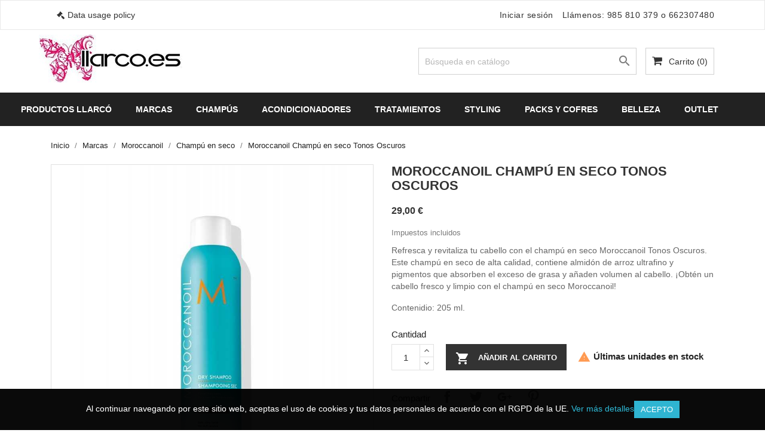

--- FILE ---
content_type: text/html; charset=utf-8
request_url: https://llarco.es/champu-en-seco/moroccanoil-champu-en-seco-tonos-oscuros.html
body_size: 21374
content:
<!doctype html><html lang="es"><head><meta charset="utf-8"><meta http-equiv="x-ua-compatible" content="ie=edge"><link rel="canonical" href="https://llarco.es/champu-en-seco/moroccanoil-champu-en-seco-tonos-oscuros.html"><title>Moroccanoil Champú en seco Tonos Oscuros | Llarco.es-llarco.es</title><meta name="description" content="Moroccanoil Champú en seco Tonos Oscuros | Llarco.es | llarco.es"><meta name="keywords" content=""><meta name="viewport" content="width=device-width, initial-scale=1"><link rel="icon" type="image/vnd.microsoft.icon" href="/img/favicon.ico?1620508755"><link rel="shortcut icon" type="image/x-icon" href="/img/favicon.ico?1620508755"><link href="https://fonts.googleapis.com/css?family=Open+Sans:300,400,600,700&display=swap" rel="preload"><link rel="stylesheet prefetch" href="https://llarco.es/themes/bizkick/assets/cache/theme-a0babb308.css" type="text/css" media="all"> <script defer type="text/javascript" src="https://llarco.es/modules/rc_pgtagmanager/views/js/hook/RcTagManagerLib.js" ></script> <script type="text/javascript">var prestashop = {"cart":{"products":[],"totals":{"total":{"type":"total","label":"Total","amount":0,"value":"0,00\u00a0\u20ac"},"total_including_tax":{"type":"total","label":"Total (impuestos incl.)","amount":0,"value":"0,00\u00a0\u20ac"},"total_excluding_tax":{"type":"total","label":"Total (impuestos excl.)","amount":0,"value":"0,00\u00a0\u20ac"}},"subtotals":{"products":{"type":"products","label":"Subtotal","amount":0,"value":"0,00\u00a0\u20ac"},"discounts":null,"shipping":{"type":"shipping","label":"Transporte","amount":0,"value":"Gratis"},"tax":null},"products_count":0,"summary_string":"0 art\u00edculos","vouchers":{"allowed":1,"added":[]},"discounts":[],"minimalPurchase":0,"minimalPurchaseRequired":""},"currency":{"name":"euro","iso_code":"EUR","iso_code_num":"978","sign":"\u20ac"},"customer":{"lastname":null,"firstname":null,"email":null,"birthday":null,"newsletter":null,"newsletter_date_add":null,"optin":null,"website":null,"company":null,"siret":null,"ape":null,"is_logged":false,"gender":{"type":null,"name":null},"addresses":[]},"language":{"name":"Espa\u00f1ol (Spanish)","iso_code":"es","locale":"es-ES","language_code":"es","is_rtl":"0","date_format_lite":"d\/m\/Y","date_format_full":"d\/m\/Y H:i:s","id":1},"page":{"title":"","canonical":null,"meta":{"title":"Moroccanoil Champ\u00fa en seco Tonos Oscuros | Llarco.es","description":"Moroccanoil Champ\u00fa en seco Tonos Oscuros | Llarco.es | llarco.es","keywords":"","robots":"index"},"page_name":"product","body_classes":{"lang-es":true,"lang-rtl":false,"country-ES":true,"currency-EUR":true,"layout-full-width":true,"page-product":true,"tax-display-enabled":true,"product-id-435":true,"product-Moroccanoil Champ\u00fa en seco Tonos Oscuros":true,"product-id-category-88":true,"product-id-manufacturer-6":true,"product-id-supplier-0":true,"product-available-for-order":true},"admin_notifications":[]},"shop":{"name":"llarco.es","logo":"\/img\/llarco-logo-1593360476.jpg","stores_icon":"\/img\/logo_stores.png","favicon":"\/img\/favicon.ico"},"urls":{"base_url":"https:\/\/llarco.es\/","current_url":"https:\/\/llarco.es\/champu-en-seco\/moroccanoil-champu-en-seco-tonos-oscuros.html","shop_domain_url":"https:\/\/llarco.es","img_ps_url":"https:\/\/llarco.es\/img\/","img_cat_url":"https:\/\/llarco.es\/img\/c\/","img_lang_url":"https:\/\/llarco.es\/img\/l\/","img_prod_url":"https:\/\/llarco.es\/img\/p\/","img_manu_url":"https:\/\/llarco.es\/img\/m\/","img_sup_url":"https:\/\/llarco.es\/img\/su\/","img_ship_url":"https:\/\/llarco.es\/img\/s\/","img_store_url":"https:\/\/llarco.es\/img\/st\/","img_col_url":"https:\/\/llarco.es\/img\/co\/","img_url":"https:\/\/llarco.es\/themes\/bizkick\/assets\/img\/","css_url":"https:\/\/llarco.es\/themes\/bizkick\/assets\/css\/","js_url":"https:\/\/llarco.es\/themes\/bizkick\/assets\/js\/","pic_url":"https:\/\/llarco.es\/upload\/","pages":{"address":"https:\/\/llarco.es\/direccion","addresses":"https:\/\/llarco.es\/direcciones","authentication":"https:\/\/llarco.es\/iniciar-sesion","cart":"https:\/\/llarco.es\/carrito","category":"https:\/\/llarco.es\/index.php?controller=category","cms":"https:\/\/llarco.es\/index.php?controller=cms","contact":"https:\/\/llarco.es\/contactenos","discount":"https:\/\/llarco.es\/descuento","guest_tracking":"https:\/\/llarco.es\/seguimiento-pedido-invitado","history":"https:\/\/llarco.es\/historial-compra","identity":"https:\/\/llarco.es\/datos-personales","index":"https:\/\/llarco.es\/","my_account":"https:\/\/llarco.es\/mi-cuenta","order_confirmation":"https:\/\/llarco.es\/confirmacion-pedido","order_detail":"https:\/\/llarco.es\/index.php?controller=order-detail","order_follow":"https:\/\/llarco.es\/seguimiento-pedido","order":"https:\/\/llarco.es\/pedido","order_return":"https:\/\/llarco.es\/index.php?controller=order-return","order_slip":"https:\/\/llarco.es\/facturas-abono","pagenotfound":"https:\/\/llarco.es\/pagina-no-encontrada","password":"https:\/\/llarco.es\/recuperar-contrase\u00f1a","pdf_invoice":"https:\/\/llarco.es\/index.php?controller=pdf-invoice","pdf_order_return":"https:\/\/llarco.es\/index.php?controller=pdf-order-return","pdf_order_slip":"https:\/\/llarco.es\/index.php?controller=pdf-order-slip","prices_drop":"https:\/\/llarco.es\/productos-rebajados","product":"https:\/\/llarco.es\/index.php?controller=product","search":"https:\/\/llarco.es\/busqueda","sitemap":"https:\/\/llarco.es\/mapa del sitio","stores":"https:\/\/llarco.es\/tiendas","supplier":"https:\/\/llarco.es\/proveedor","register":"https:\/\/llarco.es\/iniciar-sesion?create_account=1","order_login":"https:\/\/llarco.es\/pedido?login=1"},"alternative_langs":{"es":"https:\/\/llarco.es\/champu-en-seco\/moroccanoil-champu-en-seco-tonos-oscuros.html"},"theme_assets":"\/themes\/bizkick\/assets\/","actions":{"logout":"https:\/\/llarco.es\/?mylogout="},"no_picture_image":{"bySize":{"small_default":{"url":"https:\/\/llarco.es\/img\/p\/es-default-small_default.jpg","width":98,"height":124},"cart_default":{"url":"https:\/\/llarco.es\/img\/p\/es-default-cart_default.jpg","width":125,"height":159},"home_default":{"url":"https:\/\/llarco.es\/img\/p\/es-default-home_default.jpg","width":350,"height":446},"medium_default":{"url":"https:\/\/llarco.es\/img\/p\/es-default-medium_default.jpg","width":452,"height":575},"large_default":{"url":"https:\/\/llarco.es\/img\/p\/es-default-large_default.jpg","width":513,"height":655}},"small":{"url":"https:\/\/llarco.es\/img\/p\/es-default-small_default.jpg","width":98,"height":124},"medium":{"url":"https:\/\/llarco.es\/img\/p\/es-default-home_default.jpg","width":350,"height":446},"large":{"url":"https:\/\/llarco.es\/img\/p\/es-default-large_default.jpg","width":513,"height":655},"legend":""}},"configuration":{"display_taxes_label":true,"is_catalog":false,"show_prices":true,"opt_in":{"partner":true},"quantity_discount":{"type":"discount","label":"Descuento"},"voucher_enabled":1,"return_enabled":0},"field_required":[],"breadcrumb":{"links":[{"title":"Inicio","url":"https:\/\/llarco.es\/"},{"title":"Marcas ","url":"https:\/\/llarco.es\/marcas"},{"title":"Moroccanoil","url":"https:\/\/llarco.es\/marcas\/moroccanoil"},{"title":"Champ\u00fa en seco","url":"https:\/\/llarco.es\/marcas\/moroccanoil\/champu-en-seco"},{"title":"Moroccanoil Champ\u00fa en seco Tonos Oscuros","url":"https:\/\/llarco.es\/champu-en-seco\/moroccanoil-champu-en-seco-tonos-oscuros.html"}],"count":5},"link":{"protocol_link":"https:\/\/","protocol_content":"https:\/\/","request_uri":"\/champu-en-seco\/moroccanoil-champu-en-seco-tonos-oscuros.html"},"time":1768467433,"static_token":"23087e27362068c9cd7e4a5982ad23f5","token":"f7564bc4a6d8c4a280c7f61dc6731f0e"};
        var prestashopFacebookAjaxController = "https:\/\/llarco.es\/module\/ps_facebook\/Ajax";
        var psr_icon_color = "#E02064";</script>  <script>!function(f,b,e,v,n,t,s)
  {if(f.fbq)return;n=f.fbq=function(){n.callMethod?n.callMethod.apply(n,arguments):n.queue.push(arguments)};
  if(!f._fbq)f._fbq=n;n.push=n;n.loaded=!0;n.version='2.0';
  n.queue=[];t=b.createElement(e);t.defer=!0;
  t.src=v;s=b.getElementsByTagName(e)[0];
  s.parentNode.insertBefore(t,s)}(window,document,'script', 'https://connect.facebook.net/en_US/fbevents.js');
  fbq('init', '677433162794764'); 
  fbq('track', 'PageView');</script> <noscript><img height="1" width="1" src="https://www.facebook.com/tr?id=677433162794764&ev=PageView&noscript=1"/></noscript>  <script type="text/javascript">var sp_link_base ='https://llarco.es';</script> <script type="text/javascript">function renderDataAjax(jsonData)
{
    
    for (var key in jsonData) {
	    if(key=='java_script')
        {
            $('body').append(jsonData[key]);
        }
        else
            if($('#ets_speed_dy_'+key).length)
              $('#ets_speed_dy_'+key).replaceWith(jsonData[key]);  
    }
    if($('#header .shopping_cart').length && $('#header .cart_block').length)
    {
        var shopping_cart = new HoverWatcher('#header .shopping_cart');
        var cart_block = new HoverWatcher('#header .cart_block');
        $("#header .shopping_cart a:first").live("hover",
            function(){
    			if (ajaxCart.nb_total_products > 0 || parseInt($('.ajax_cart_quantity').html()) > 0)
    				$("#header .cart_block").stop(true, true).slideDown(450);
    		},
    		function(){
    			setTimeout(function(){
    				if (!shopping_cart.isHoveringOver() && !cart_block.isHoveringOver())
    					$("#header .cart_block").stop(true, true).slideUp(450);
    			}, 200);
    		}
        );
    }
    if(jsonData['custom_js'])
        $('head').append('<script src="'+sp_link_base+'/modules/ets_superspeed/views/js/script_custom.js"></javascript');
}</script> <style>.layered_filter_ul .radio,.layered_filter_ul .checkbox {
    display: inline-block;
}</style><script>function comprobarObservaciones(){
    var comprobante = "";
    if ((jQuery)('#onepagecheckoutps').length != 0) {
        comprobante = (jQuery)('[name="message"]');
    } else {
        comprobante = (jQuery)('[name="delivery_message"]');
    }
    if (comprobante.length != 0) {
        limitarObservaciones(comprobante);
    }
}

function limitarObservaciones(comprobante){
    if(comprobante){ // SI EXISTE 
        if ((jQuery)('.originalTextareaInfo').length == 0) {
            var options2 = {
               'maxCharacterSize': 69,
               'originalStyle': 'originalTextareaInfo',
               'warningStyle' : 'warningTextareaInfo',
               'warningNumber': 10,
               'displayFormat': '#input caracteres | #left caracteres restantes | #words palabras'
            };
            comprobante.textareaCount(options2);
        }
    }
}

function cronCex(){
    if((jQuery) != 'undefined'){
        (jQuery).ajax({
            type: "POST",
            url: 'https://llarco.es//modules/correosexpress/controllers/admin/index.php', 
            data:
            {
                'action'    :'comprobarCron',
                'token'     :'11949009025eea3dc1717c64.03939008',
            },
            success: function(msg){
                console.log(msg);
            },
            error: function(msg){
                console.log(msg);
            }
        });
    }else{
        $.ajax({
            type: "POST",
            url: 'https://llarco.es//modules/correosexpress/controllers/admin/index.php', 
            data:
            {
                'action'    :'comprobarCron',
                'token'     :'11949009025eea3dc1717c64.03939008',
            },
            success: function(msg){
                console.log(msg);
            },
            error: function(msg){
                console.log(msg);
            }
        });
    }
}

function defer(method) {
    if (window.jQuery) {
        method();
    } else {
        setTimeout(function() { defer(method) }, 50);
    }
}

defer(function () {
    cronCex();
    comprobarObservaciones();
});</script> <script type="text/javascript" data-keepinline="true">// instantiate object
    var oGsr = {};
    var bt_msgs = {"delay":"You have not filled out a numeric for delay option","fbId":"You have not filled out a numeric for Facebook App ID option","fbsecret":"You have not filled out Facebook App Secret option","reviewDate":"You have not filled out the review's date","title":"You have not filled out the title","comment":"You have not filled out the comment","report":"You have not filled out the report comment","rating":"You have not selected the rating for the review","checkreview":"You have not selected one review","email":"You have not filled out your email","status":"You didn't select any status","vouchercode":"You have not filled out the voucher code","voucheramount":"You have left 0 as value for voucher's value","voucherminimum":"Minimum amount is not a numeric","vouchermaximum":"Maximum quantity is not a numeric","vouchervalidity":"You have left 0 as value for voucher's validity","importMatching":"You have not filled the number of columns out","reviewModerationTxt":{"1":"You have not filled out your legal text for using a moderation with language Espa\u00f1ol (Spanish). Click on the language drop-down list in order to fill out the correct language field(s)."},"reviewModifyTxt":{"1":"You have not filled out your legal text for using a review modification tool with language Espa\u00f1ol (Spanish). Click on the language drop-down list in order to fill out the correct language field(s)."},"emailTitle":{"1":"You have not filled out your title or text with language Espa\u00f1ol (Spanish). Click on the language drop-down list in order to fill out the correct language field(s)."},"emaillCategory":{"1":"You have not filled out your category label with language Espa\u00f1ol (Spanish). Click on the language drop-down list in order to fill out the correct language field(s)."},"emaillProduct":{"1":"You have not filled out your product label with language Espa\u00f1ol (Spanish). Click on the language drop-down list in order to fill out the correct language field(s)."},"emaillSentence":{"1":"You have not filled out your custom body sentence with language Espa\u00f1ol (Spanish). Click on the language drop-down list in order to fill out the correct language field(s)."}};
    var bt_sImgUrl = '/modules/gsnippetsreviews/views/img/';
    var bt_sWebService = '/modules/gsnippetsreviews/ws-gsnippetsreviews.php?bt_token=3fdf871f2d73a99a5cc5b70623982830';
    var sGsrModuleName = 'gsr';
    var bt_aFancyReviewForm = {};
    var bt_aFancyReviewTabForm = {};
    var bt_oScrollTo = {};
    bt_oScrollTo.execute = false;
    var bt_oUseSocialButton = {};
    bt_oUseSocialButton.run = false;
    var bt_oActivateReviewTab = {};
    bt_oActivateReviewTab.run = false;
    var bt_oDeactivateReviewTab = {};
    bt_oDeactivateReviewTab.run = false;
    var bt_aReviewReport = new Array();
    var bt_oCallback = {};
    bt_oCallback.run = false;
    var bt_aStarsRating = new Array();
    var bt_oBxSlider = {};
    bt_oBxSlider.run = false;</script> <script async src="https://www.googletagmanager.com/gtag/js?id=G-R0GV1ZQEZM"></script> <script>window.dataLayer = window.dataLayer || [];
    function gtag(){dataLayer.push(arguments);}
    gtag('js', new Date());
    gtag(
      'config',
      'G-R0GV1ZQEZM',
      {
        'debug_mode':false
                              }
    );</script> <script type="text/javascript">document.addEventListener('DOMContentLoaded', function() {
        $('article[data-id-product="407"] a.quick-view').on(
                "click",
                function() {
                    gtag("event", "select_item", {"send_to":"G-R0GV1ZQEZM","items":{"item_id":407,"item_name":"Moroccanoil Protector Térmico","quantity":1,"price":32.4,"currency":"EUR","index":0,"item_brand":"Moroccanoil","item_category":"Moroccanoil-styling","item_list_id":"product","item_variant":""}})
                });$('article[data-id-product="415"] a.quick-view').on(
                "click",
                function() {
                    gtag("event", "select_item", {"send_to":"G-R0GV1ZQEZM","items":{"item_id":415,"item_name":"Montibello Aceite Capilar de Tsubaki 130 ml","quantity":1,"price":22.47,"currency":"EUR","index":1,"item_brand":"Montibello","item_category":"home","item_list_id":"product","item_variant":""}})
                });$('article[data-id-product="456"] a.quick-view').on(
                "click",
                function() {
                    gtag("event", "select_item", {"send_to":"G-R0GV1ZQEZM","items":{"item_id":456,"item_name":"Blow Dry Concentrate Lotion Moroccanoil Smooth","quantity":1,"price":26.09,"currency":"EUR","index":2,"item_brand":"Moroccanoil","item_category":"home","item_list_id":"product","item_variant":""}})
                });$('article[data-id-product="467"] a.quick-view').on(
                "click",
                function() {
                    gtag("event", "select_item", {"send_to":"G-R0GV1ZQEZM","items":{"item_id":467,"item_name":"Champú Reparador hidratante 1000 ml","quantity":1,"price":59.98,"currency":"EUR","index":3,"item_brand":"","item_category":"home","item_list_id":"product","item_variant":""}})
                });$('article[data-id-product="479"] a.quick-view').on(
                "click",
                function() {
                    gtag("event", "select_item", {"send_to":"G-R0GV1ZQEZM","items":{"item_id":479,"item_name":"Moroccanoil Spray Texturizante Seco","quantity":1,"price":33.5,"currency":"EUR","index":4,"item_brand":"Moroccanoil","item_category":"home","item_list_id":"product","item_variant":""}})
                });$('article[data-id-product="481"] a.quick-view').on(
                "click",
                function() {
                    gtag("event", "select_item", {"send_to":"G-R0GV1ZQEZM","items":{"item_id":481,"item_name":"Moroccanoil Pasta Texturizante","quantity":1,"price":31.5,"currency":"EUR","index":5,"item_brand":"Moroccanoil","item_category":"home","item_list_id":"product","item_variant":""}})
                });$('article[data-id-product="552"] a.quick-view').on(
                "click",
                function() {
                    gtag("event", "select_item", {"send_to":"G-R0GV1ZQEZM","items":{"item_id":552,"item_name":"Kérastase Masquintense Rich 200 ml","quantity":1,"price":29.98,"currency":"EUR","index":6,"item_brand":"Kérastase","item_category":"home","item_list_id":"product","item_variant":""}})
                });$('article[data-id-product="554"] a.quick-view').on(
                "click",
                function() {
                    gtag("event", "select_item", {"send_to":"G-R0GV1ZQEZM","items":{"item_id":554,"item_name":"Kérastase Ciment Anti- Usure 200 ml","quantity":1,"price":19.98,"currency":"EUR","index":7,"item_brand":"","item_category":"home","item_list_id":"product","item_variant":""}})
                });
      });</script> <script
    type="text/javascript"
    src="https://cdn.aplazame.com/aplazame.js?public_key=88bed4622792a324e35a988a6d5b562935c72e70&amp;sandbox=false"
    async defer
></script> <script data-keepinline>var tagManagerId = 'GTM-PB7GPJV';
    var optimizeId = '';
    var gtmTrackingFeatures = {"gua":{"trackingId":"G-R0GV1ZQEZM","cookieDomain":"auto","sendLimit":25,"siteSpeedSampleRate":1,"anonymizeIp":1,"userIdFeature":1,"linkAttribution":1,"remarketingFeature":1,"merchantPrefix":"","merchantSuffix":"","merchantVariant":"","businessDataFeature":0,"businessDataPrefix":"","businessDataVariant":"","crossDomainList":false,"allowLinker":true,"clientId":0,"dimensions":{"ecommProdId":1,"ecommPageType":2,"ecommTotalValue":3,"ecommCategory":4,"dynxItemId":5,"dynxItemId2":6,"dynxPageType":7,"dynxTotalValue":8}},"googleAds":{"trackingId":991715119,"conversionLabel":"rLNaCJXgt7cYEK--8dgD"},"bing":{"trackingId":""},"facebook":{"trackingId":"","catalogPrefix":"","catalogSuffix":"","catalogVariant":""},"twitter":{"trackingId":""},"goals":{"signUp":1,"socialAction":1,"coupon":1},"common":{"eventValues":{"signUpGoal":0,"socialAction":0,"coupon":0},"cartAjax":1,"productsPerPage":25,"userId":null,"currencyCode":"EUR","langCode":"es","countryCode":"ES","maxLapse":10,"signUpTypes":["new customer","guest customer"],"isNewSignUp":false,"isGuest":0,"idShop":1,"token":"4067dbcedda6049afd71b7077290a1d8"}};
    var checkDoNotTrack = 0;
    var disableInternalTracking = 0;
    var dataLayer = window.dataLayer || [];
    var dimensions = new Object();
    var initDataLayer = new Object();
    var gaCreate = new Object();
    var doNotTrack = (
        window.doNotTrack == "1" ||
        navigator.doNotTrack == "yes" ||
        navigator.doNotTrack == "1" ||
        navigator.msDoNotTrack == "1"
    );

    if (typeof gtmTrackingFeatures === 'object' && !disableInternalTracking) {
        if (gtmTrackingFeatures.gua.trackingId) {
            initDataLayer.gua = {
                'trackingId': gtmTrackingFeatures.gua.trackingId,
                'cookieDomain': gtmTrackingFeatures.gua.cookieDomain,
                'allowLinker':  gtmTrackingFeatures.gua.allowLinker,
                'siteSpeedSampleRate': gtmTrackingFeatures.gua.siteSpeedSampleRate,
                'anonymizeIp': gtmTrackingFeatures.gua.anonymizeIp,
                'linkAttribution': gtmTrackingFeatures.gua.linkAttribution
            };

            if (gtmTrackingFeatures.gua.remarketingFeature) {
                // assign index dimensions
                dimensions.ecommProdId = gtmTrackingFeatures.gua.dimensions.ecommProdId;
                dimensions.ecommPageType = gtmTrackingFeatures.gua.dimensions.ecommPageType;
                dimensions.ecommTotalValue = gtmTrackingFeatures.gua.dimensions.ecommTotalValue;
                dimensions.ecommCategory = gtmTrackingFeatures.gua.dimensions.ecommCategory;
            }

            if (gtmTrackingFeatures.gua.businessDataFeature) {
                // assign index dimensions
                dimensions.dynxItemId = gtmTrackingFeatures.gua.dimensions.dynxItemId;
                dimensions.dynxItemId2 = gtmTrackingFeatures.gua.dimensions.dynxItemId2;
                dimensions.dynxPageType = gtmTrackingFeatures.gua.dimensions.dynxPageType;
                dimensions.dynxTotalValue = gtmTrackingFeatures.gua.dimensions.dynxTotalValue;
            }

            // assign index dimensions to data layer
            initDataLayer.gua.dimensions = dimensions;

            if (gtmTrackingFeatures.gua.userIdFeature) {
                initDataLayer.gua.userId = gtmTrackingFeatures.common.userId;
            }

            if (gtmTrackingFeatures.gua.crossDomainList) {
                initDataLayer.gua.crossDomainList = gtmTrackingFeatures.gua.crossDomainList;
            }

            // prepare gaCreate with same configuration than GTM
            gaCreate = {
                'trackingId': gtmTrackingFeatures.gua.trackingId,
                'allowLinker': true,
                'cookieDomain': gtmTrackingFeatures.gua.cookieDomain
            };
        }

        if (gtmTrackingFeatures.googleAds.trackingId) {
            initDataLayer.googleAds = {
                'conversionId' : gtmTrackingFeatures.googleAds.trackingId,
                'conversionLabel' : gtmTrackingFeatures.googleAds.conversionLabel
            };
        }

        if (gtmTrackingFeatures.bing.trackingId) {
            initDataLayer.bing = {
                'trackingId': gtmTrackingFeatures.bing.trackingId
            };
        }

        if (gtmTrackingFeatures.facebook.trackingId) {
            initDataLayer.facebook = {
                'trackingId': gtmTrackingFeatures.facebook.trackingId
            };
        }

        if (gtmTrackingFeatures.twitter.trackingId) {
            initDataLayer.twitter = {
                'trackingId': gtmTrackingFeatures.twitter.trackingId
            };
        }

        // init common values
        initDataLayer.common = {
            'currency' : gtmTrackingFeatures.common.currencyCode,
            'langCode' : gtmTrackingFeatures.common.langCode,
            'countryCode' : gtmTrackingFeatures.common.countryCode,
            'referrer' : document.referrer,
            'userAgent' : navigator.userAgent,
            'navigatorLang' : navigator.language,
            'doNotTrack' : (checkDoNotTrack && doNotTrack)
        };

        dataLayer.push(initDataLayer);
    }</script>  <script data-keepinline>if (!disableInternalTracking) {
        
        (function (w, d, s, l, i) {
            w[l] = w[l] || [];
            w[l].push({'gtm.start': new Date().getTime(), event: 'gtm.js'});
            var f = d.getElementsByTagName(s)[0];
            var j = d.createElement(s), dl = l !== 'dataLayer' ? '&l=' + l : '';
            j.async = true;
            j.src = 'https://www.googletagmanager.com/gtm.js?id=' + i + dl;
            f.parentNode.insertBefore(j, f);
        })(window, document, 'script', 'dataLayer', tagManagerId);
        
    }</script> <link rel="alternate" href="https://llarco.es/champu-en-seco/moroccanoil-champu-en-seco-tonos-oscuros.html" hreflang="es-es"/><link rel="canonical" href="https://llarco.es/champu-en-seco/moroccanoil-champu-en-seco-tonos-oscuros.html"/><link rel="alternate" href="https://llarco.es/champu-en-seco/moroccanoil-champu-en-seco-tonos-oscuros.html" hreflang="x-default"/>  <script type="text/javascript">var link_accept = 'https://llarco.es/module/ets_gdpr/gdpr';
var declineUrl = '';
var productLink = 'https://llarco.es/index.php?controller=product';</script> <meta property="og:type" content="product"><meta property="og:url" content="https://llarco.es/champu-en-seco/moroccanoil-champu-en-seco-tonos-oscuros.html"><meta property="og:title" content="Moroccanoil Champú en seco Tonos Oscuros | Llarco.es"><meta property="og:site_name" content="llarco.es"><meta property="og:description" content="Moroccanoil Champú en seco Tonos Oscuros | Llarco.es | llarco.es"><meta property="og:image" content="https://llarco.es/467-large_default/moroccanoil-champu-en-seco-tonos-oscuros.jpg"><meta property="product:pretax_price:amount" content="23.966942"><meta property="product:pretax_price:currency" content="EUR"><meta property="product:price:amount" content="29"><meta property="product:price:currency" content="EUR"></head><body id="product" class="lang-es country-es currency-eur layout-full-width page-product tax-display-enabled product-id-435 product-moroccanoil-champu-en-seco-tonos-oscuros product-id-category-88 product-id-manufacturer-6 product-id-supplier-0 product-available-for-order"><main><header id="header"><div class="header-banner"></div><nav class="header-nav"><div class="container"><div class="row"><div class="hidden-sm-down"><div class="col-md-6 col-xs-12 payment-currency-block"><div id="_desktop_policy_link"><div id="policy-link"> <a class="gdpr_viewmore" href="javascript:void(0)">Data usage policy</a></div></div></div><div class="col-md-6 right-nav"><div id="_desktop_user_info"><div class="user-info"> <a href="https://llarco.es/mi-cuenta" title="Acceda a su cuenta de cliente" rel="nofollow" > <i class="material-icons">&#xE7FF;</i> <span class="hidden-sm-down">Iniciar sesión</span> </a></div></div><div id="_desktop_contact_link"><div id="contact-link"> Llámenos: <span>985 810 379 o 662307480 </span></div></div></div></div><div class="hidden-md-up text-sm-center mobile"><div class="float-xs-left" id="menu-icon"> <i class="material-icons d-inline">&#xE5D2;</i></div><div class="float-xs-right" id="_mobile_cart"></div><div class="float-xs-right" id="_mobile_user_info"></div><div class="top-logo" id="_mobile_logo"></div><div class="clearfix"></div></div></div></div> </nav><div class="header-top"><div class="container"><div class="row"><div class="col-md-4 hidden-sm-down" id="_desktop_logo"> <a href="https://llarco.es/"> <img width="240" height="80" class="logo img-responsive" src="/img/llarco-logo-1593360476.jpg" alt="llarco.es"> </a></div><div class="col-md-8 col-sm-12 position-static"><div id="_desktop_cart"><div class="blockcart cart-preview inactive" data-refresh-url="//llarco.es/module/ps_shoppingcart/ajax"><div class="header"> <i class="fa fa-shopping-cart" aria-hidden="true"></i> <span class="hidden-sm-down">Carrito</span> <span class="cart-products-count">(0)</span></div></div></div><div id="search_widget" class="col-lg-6 col-md-5 col-sm-12 search-widget" data-search-controller-url="//llarco.es/busqueda"><form method="get" action="//llarco.es/busqueda"> <input type="hidden" name="controller" value="search"> <input type="text" name="s" value="" placeholder="Búsqueda en catálogo" aria-label="Buscar"> <button type="submit"> <i class="material-icons search">&#xE8B6;</i> <span class="hidden-xl-down">Buscar</span> </button></form></div><div class="clearfix"></div></div></div><div id="mobile_top_menu_wrapper" class="row hidden-md-up" style="display:none;"><div class="js-top-menu mobile" id="_mobile_top_menu"></div><div class="js-top-menu-bottom"><div id="_mobile_currency_selector"></div><div id="_mobile_language_selector"></div><div id="_mobile_contact_link"></div></div></div></div></div><div class="top-navigation-menu"><div class="menu navbar-block col-lg-8 col-md-7 js-top-menu position-static hidden-sm-down" id="_desktop_top_menu"><ul class="top-menu" id="top-menu" data-depth="0"><li class="classic-list category has-child level0" id="category-205"> <a class="dropdown-item" href="https://llarco.es/productos-llarco" data-depth="0" > <span class="float-xs-right hidden-md-up"> <span data-target="#top_sub_menu_65657" data-toggle="collapse" class="navbar-toggler collapse-icons"> <i class="material-icons add">&#xE313;</i> <i class="material-icons remove">&#xE316;</i> </span> </span> Productos Llarcó </a><div class="classic-menu popover sub-menu js-sub-menu collapse" id="top_sub_menu_65657"><ul class="top-menu" data-depth="1"><li class="classic-list category level1" id="category-206"> <a class="dropdown-item dropdown-submenu" href="https://llarco.es/productos-llarco/volumen-llarco" data-depth="1" > Volumen </a></li><li class="classic-list category level1" id="category-207"> <a class="dropdown-item dropdown-submenu" href="https://llarco.es/productos-llarco/organic" data-depth="1" > Organic </a></li><li class="classic-list category level1" id="category-214"> <a class="dropdown-item dropdown-submenu" href="https://llarco.es/productos-llarco/color-endure" data-depth="1" > Color Endure </a></li><li class="classic-list category level1" id="category-215"> <a class="dropdown-item dropdown-submenu" href="https://llarco.es/productos-llarco/linea-solar" data-depth="1" > Línea solar </a></li><li class="classic-list category level1" id="category-216"> <a class="dropdown-item dropdown-submenu" href="https://llarco.es/productos-llarco/llarco-smooth" data-depth="1" > Llarcó Smooth </a></li><li class="classic-list category level1" id="category-217"> <a class="dropdown-item dropdown-submenu" href="https://llarco.es/productos-llarco/deep-reconstructor" data-depth="1" > Deep Reconstructor </a></li><li class="classic-list category level1" id="category-219"> <a class="dropdown-item dropdown-submenu" href="https://llarco.es/productos-llarco/hidronutricion" data-depth="1" > Hidronutrición </a></li><li class="classic-list category level1" id="category-220"> <a class="dropdown-item dropdown-submenu" href="https://llarco.es/productos-llarco/leave-in-haircare" data-depth="1" > Leave in haircare </a></li><li class="classic-list category level1" id="category-221"> <a class="dropdown-item dropdown-submenu" href="https://llarco.es/productos-llarco/tratamientos-sin-aclarado" data-depth="1" > Tratamientos sin aclarado </a></li><li class="classic-list category level1" id="category-224"> <a class="dropdown-item dropdown-submenu" href="https://llarco.es/productos-llarco/sun-defense" data-depth="1" > Sun Defense </a></li><li class="classic-list category level1" id="category-225"> <a class="dropdown-item dropdown-submenu" href="https://llarco.es/productos-llarco/hyaluronic" data-depth="1" > Hyaluronic </a></li><li class="classic-list category level1" id="category-226"> <a class="dropdown-item dropdown-submenu" href="https://llarco.es/productos-llarco/collagen" data-depth="1" > Collagen </a></li><li class="classic-list category level1" id="category-227"> <a class="dropdown-item dropdown-submenu" href="https://llarco.es/productos-llarco/botomed" data-depth="1" > Botomed </a></li><li class="classic-list category level1" id="category-228"> <a class="dropdown-item dropdown-submenu" href="https://llarco.es/productos-llarco/blonde" data-depth="1" > Blonde </a></li><li class="classic-list category level1" id="category-229"> <a class="dropdown-item dropdown-submenu" href="https://llarco.es/productos-llarco/curl" data-depth="1" > Curl </a></li><li class="classic-list category level1" id="category-231"> <a class="dropdown-item dropdown-submenu" href="https://llarco.es/productos-llarco/tamano-profesional-litros" data-depth="1" > Tamaño profesional (litros) </a></li><li class="classic-list category level1" id="category-234"> <a class="dropdown-item dropdown-submenu" href="https://llarco.es/productos-llarco/neurocosmetica" data-depth="1" > Neurocosmética </a></li><li class="classic-list category level1" id="category-235"> <a class="dropdown-item dropdown-submenu" href="https://llarco.es/productos-llarco/detox" data-depth="1" > Detox </a></li><li class="classic-list category level1" id="category-236"> <a class="dropdown-item dropdown-submenu" href="https://llarco.es/productos-llarco/top-ventas" data-depth="1" > Top ventas </a></li><li class="classic-list category level1" id="category-237"> <a class="dropdown-item dropdown-submenu" href="https://llarco.es/productos-llarco/bruma" data-depth="1" > Bruma </a></li><li class="classic-list category level1" id="category-239"> <a class="dropdown-item dropdown-submenu" href="https://llarco.es/productos-llarco/bonos-regalo" data-depth="1" > Bonos Regalo </a></li></ul></div></li><li class="classic-list category has-child level0" id="category-188"> <a class="dropdown-item" href="https://llarco.es/marcas" data-depth="0" > <span class="float-xs-right hidden-md-up"> <span data-target="#top_sub_menu_95718" data-toggle="collapse" class="navbar-toggler collapse-icons"> <i class="material-icons add">&#xE313;</i> <i class="material-icons remove">&#xE316;</i> </span> </span> Marcas </a><div class="classic-menu popover sub-menu js-sub-menu collapse" id="top_sub_menu_95718"><ul class="top-menu" data-depth="1"><li class="classic-list category has-child level1" id="category-18"> <a class="dropdown-item dropdown-submenu" href="https://llarco.es/marcas/moroccanoil" data-depth="1" > <span class="float-xs-right hidden-md-up"> <span data-target="#top_sub_menu_77348" data-toggle="collapse" class="navbar-toggler collapse-icons"> <i class="material-icons add">&#xE313;</i> <i class="material-icons remove">&#xE316;</i> </span> </span> Moroccanoil </a><div class="collapse" id="top_sub_menu_77348"><ul class="top-menu" data-depth="2"><li class="classic-list category level2" id="category-66"> <a class="dropdown-item" href="https://llarco.es/marcas/moroccanoil/aceite-de-tratamiento-moroccanoil" data-depth="2" > Aceite de Tratamiento Moroccanoil </a></li><li class="classic-list category level2" id="category-73"> <a class="dropdown-item" href="https://llarco.es/marcas/moroccanoil/champu" data-depth="2" > Champú </a></li><li class="classic-list category level2" id="category-71"> <a class="dropdown-item" href="https://llarco.es/marcas/moroccanoil/acondicionador" data-depth="2" > Acondicionador </a></li><li class="classic-list category level2" id="category-68"> <a class="dropdown-item" href="https://llarco.es/marcas/moroccanoil/mascarillas-moroccanoil" data-depth="2" > Mascarillas Moroccanoil </a></li><li class="classic-list category level2" id="category-159"> <a class="dropdown-item" href="https://llarco.es/marcas/moroccanoil/mascarillas-de-color-" data-depth="2" > Mascarillas de color </a></li><li class="classic-list category level2" id="category-70"> <a class="dropdown-item" href="https://llarco.es/marcas/moroccanoil/tratamientos-para-el-cuero-cabelludo" data-depth="2" > Tratamientos para el cuero cabelludo </a></li><li class="classic-list category level2" id="category-83"> <a class="dropdown-item" href="https://llarco.es/marcas/moroccanoil/Moroccanoil-styling" data-depth="2" > Styling </a></li><li class="classic-list category level2" id="category-88"> <a class="dropdown-item" href="https://llarco.es/marcas/moroccanoil/champu-en-seco" data-depth="2" > Champú en seco </a></li><li class="classic-list category level2" id="category-72"> <a class="dropdown-item" href="https://llarco.es/marcas/moroccanoil/promociones" data-depth="2" > Promociones </a></li><li class="classic-list category level2" id="category-94"> <a class="dropdown-item" href="https://llarco.es/marcas/moroccanoil/texture" data-depth="2" > Texture </a></li><li class="classic-list category level2" id="category-74"> <a class="dropdown-item" href="https://llarco.es/marcas/moroccanoil/smooth" data-depth="2" > Smooth </a></li><li class="classic-list category level2" id="category-69"> <a class="dropdown-item" href="https://llarco.es/marcas/moroccanoil/curl" data-depth="2" > Curl </a></li><li class="classic-list category level2" id="category-130"> <a class="dropdown-item" href="https://llarco.es/marcas/moroccanoil/color-complete" data-depth="2" > Color Complete </a></li><li class="classic-list category level2" id="category-67"> <a class="dropdown-item" href="https://llarco.es/marcas/moroccanoil/volumen" data-depth="2" > Volumen </a></li><li class="classic-list category level2" id="category-116"> <a class="dropdown-item" href="https://llarco.es/marcas/moroccanoil/cepillos-moroccanoil" data-depth="2" > Cepillos Moroccanoil </a></li><li class="classic-list category level2" id="category-173"> <a class="dropdown-item" href="https://llarco.es/marcas/moroccanoil/secadores-y-planchas" data-depth="2" > Secadores y planchas </a></li><li class="classic-list category level2" id="category-174"> <a class="dropdown-item" href="https://llarco.es/marcas/moroccanoil/perfume" data-depth="2" > Perfume </a></li><li class="classic-list category level2" id="category-186"> <a class="dropdown-item" href="https://llarco.es/marcas/moroccanoil/moroccanoil-body" data-depth="2" > Moroccanoil Body </a></li><li class="classic-list category level2" id="category-230"> <a class="dropdown-item" href="https://llarco.es/marcas/moroccanoil/scalp" data-depth="2" > Scalp </a></li></ul></div></li><li class="classic-list category has-child level1" id="category-133"> <a class="dropdown-item dropdown-submenu" href="https://llarco.es/marcas/shu-uemura" data-depth="1" > <span class="float-xs-right hidden-md-up"> <span data-target="#top_sub_menu_61775" data-toggle="collapse" class="navbar-toggler collapse-icons"> <i class="material-icons add">&#xE313;</i> <i class="material-icons remove">&#xE316;</i> </span> </span> Shu Uemura </a><div class="collapse" id="top_sub_menu_61775"><ul class="top-menu" data-depth="2"><li class="classic-list category level2" id="category-135"> <a class="dropdown-item" href="https://llarco.es/marcas/shu-uemura/muroto-volume" data-depth="2" > Muroto Volume </a></li><li class="classic-list category level2" id="category-136"> <a class="dropdown-item" href="https://llarco.es/marcas/shu-uemura/color-lustre" data-depth="2" > Color Lustre </a></li><li class="classic-list category level2" id="category-153"> <a class="dropdown-item" href="https://llarco.es/marcas/shu-uemura/straight-forward" data-depth="2" > Straight Forward </a></li><li class="classic-list category level2" id="category-137"> <a class="dropdown-item" href="https://llarco.es/marcas/shu-uemura/ultimate-reset" data-depth="2" > Ultimate Reset </a></li><li class="classic-list category level2" id="category-139"> <a class="dropdown-item" href="https://llarco.es/marcas/shu-uemura/silk-bloom" data-depth="2" > Silk Bloom </a></li><li class="classic-list category level2" id="category-141"> <a class="dropdown-item" href="https://llarco.es/marcas/shu-uemura/cleansing-oil" data-depth="2" > Cleansing Oil </a></li><li class="classic-list category level2" id="category-147"> <a class="dropdown-item" href="https://llarco.es/marcas/shu-uemura/essence-absolue" data-depth="2" > Essence Absolue </a></li><li class="classic-list category level2" id="category-134"> <a class="dropdown-item" href="https://llarco.es/marcas/shu-uemura/urban-moisture" data-depth="2" > Urban Moisture </a></li><li class="classic-list category level2" id="category-166"> <a class="dropdown-item" href="https://llarco.es/marcas/shu-uemura/yubi-blonde" data-depth="2" > Yūbi Blonde </a></li><li class="classic-list category level2" id="category-156"> <a class="dropdown-item" href="https://llarco.es/marcas/shu-uemura/ediciones-especiales" data-depth="2" > Ediciones especiales </a></li><li class="classic-list category level2" id="category-180"> <a class="dropdown-item" href="https://llarco.es/marcas/shu-uemura/ashita-supreme" data-depth="2" > Ashita Supreme </a></li></ul></div></li><li class="classic-list category has-child level1" id="category-6"> <a class="dropdown-item dropdown-submenu" href="https://llarco.es/marcas/bruno-vassari" data-depth="1" > <span class="float-xs-right hidden-md-up"> <span data-target="#top_sub_menu_88352" data-toggle="collapse" class="navbar-toggler collapse-icons"> <i class="material-icons add">&#xE313;</i> <i class="material-icons remove">&#xE316;</i> </span> </span> Bruno Vassari </a><div class="collapse" id="top_sub_menu_88352"><ul class="top-menu" data-depth="2"><li class="classic-list category level2" id="category-37"> <a class="dropdown-item" href="https://llarco.es/marcas/bruno-vassari/white-anti-manchas-y-antienvejecimiento" data-depth="2" > White anti-manchas y antienvejecimiento </a></li><li class="classic-list category level2" id="category-38"> <a class="dropdown-item" href="https://llarco.es/marcas/bruno-vassari/essentials-serum-collection" data-depth="2" > Essentials serum collection </a></li><li class="classic-list category level2" id="category-40"> <a class="dropdown-item" href="https://llarco.es/marcas/bruno-vassari/aqua-genomics" data-depth="2" > Aqua genomics </a></li><li class="classic-list category level2" id="category-41"> <a class="dropdown-item" href="https://llarco.es/marcas/bruno-vassari/bb-cream" data-depth="2" > BB cream </a></li><li class="classic-list category level2" id="category-46"> <a class="dropdown-item" href="https://llarco.es/marcas/bruno-vassari/lab-division-collagen-booster" data-depth="2" > Lab Division Collagen Booster </a></li><li class="classic-list category level2" id="category-48"> <a class="dropdown-item" href="https://llarco.es/marcas/bruno-vassari/corporal" data-depth="2" > Corporal </a></li><li class="classic-list category level2" id="category-51"> <a class="dropdown-item" href="https://llarco.es/marcas/bruno-vassari/kianty-experience-vinoterapia" data-depth="2" > Kianty Experience Vinoterapia </a></li><li class="classic-list category level2" id="category-32"> <a class="dropdown-item" href="https://llarco.es/marcas/bruno-vassari/the-specifics" data-depth="2" > The Specifics </a></li><li class="classic-list category level2" id="category-52"> <a class="dropdown-item" href="https://llarco.es/marcas/bruno-vassari/glyco-system" data-depth="2" > Glyco System </a></li><li class="classic-list category level2" id="category-33"> <a class="dropdown-item" href="https://llarco.es/marcas/bruno-vassari/skin-comfort" data-depth="2" > Skin Comfort </a></li><li class="classic-list category level2" id="category-34"> <a class="dropdown-item" href="https://llarco.es/marcas/bruno-vassari/aha" data-depth="2" > AHA </a></li><li class="classic-list category level2" id="category-120"> <a class="dropdown-item" href="https://llarco.es/marcas/bruno-vassari/ha50x-" data-depth="2" > HA50X </a></li><li class="classic-list category level2" id="category-35"> <a class="dropdown-item" href="https://llarco.es/marcas/bruno-vassari/anti-stress" data-depth="2" > Anti-stress </a></li><li class="classic-list category level2" id="category-36"> <a class="dropdown-item" href="https://llarco.es/marcas/bruno-vassari/pure-solutions" data-depth="2" > Pure Solutions </a></li><li class="classic-list category level2" id="category-53"> <a class="dropdown-item" href="https://llarco.es/marcas/bruno-vassari/sun-defense-cremas-de-proteccion-solar" data-depth="2" > Sun Defense Cremas de Protección Solar </a></li><li class="classic-list category level2" id="category-165"> <a class="dropdown-item" href="https://llarco.es/marcas/bruno-vassari/bioceuticals" data-depth="2" > BioCeuticals </a></li><li class="classic-list category level2" id="category-182"> <a class="dropdown-item" href="https://llarco.es/marcas/bruno-vassari/boosters" data-depth="2" > Boosters </a></li></ul></div></li><li class="classic-list category has-child level1" id="category-96"> <a class="dropdown-item dropdown-submenu" href="https://llarco.es/marcas/kerastase-" data-depth="1" > <span class="float-xs-right hidden-md-up"> <span data-target="#top_sub_menu_86851" data-toggle="collapse" class="navbar-toggler collapse-icons"> <i class="material-icons add">&#xE313;</i> <i class="material-icons remove">&#xE316;</i> </span> </span> Kérastase </a><div class="collapse" id="top_sub_menu_86851"><ul class="top-menu" data-depth="2"><li class="classic-list category level2" id="category-117"> <a class="dropdown-item" href="https://llarco.es/marcas/kerastase-/kerstase-styling" data-depth="2" > Styling </a></li><li class="classic-list category level2" id="category-119"> <a class="dropdown-item" href="https://llarco.es/marcas/kerastase-/rizos" data-depth="2" > Rizos </a></li><li class="classic-list category level2" id="category-122"> <a class="dropdown-item" href="https://llarco.es/marcas/kerastase-/packs-kerastase" data-depth="2" > Packs Kérastase </a></li><li class="classic-list category level2" id="category-100"> <a class="dropdown-item" href="https://llarco.es/marcas/kerastase-/densifique" data-depth="2" > Densifique </a></li><li class="classic-list category level2" id="category-129"> <a class="dropdown-item" href="https://llarco.es/marcas/kerastase-/extentioniste" data-depth="2" > Extentioniste </a></li><li class="classic-list category level2" id="category-101"> <a class="dropdown-item" href="https://llarco.es/marcas/kerastase-/elixir-ultime" data-depth="2" > Elixir Ultime </a></li><li class="classic-list category level2" id="category-131"> <a class="dropdown-item" href="https://llarco.es/marcas/kerastase-/blond-absolu" data-depth="2" > Blond Absolu </a></li><li class="classic-list category level2" id="category-102"> <a class="dropdown-item" href="https://llarco.es/marcas/kerastase-/discipline" data-depth="2" > Discipline </a></li><li class="classic-list category level2" id="category-157"> <a class="dropdown-item" href="https://llarco.es/marcas/kerastase-/genesis" data-depth="2" > Genesis </a></li><li class="classic-list category level2" id="category-105"> <a class="dropdown-item" href="https://llarco.es/marcas/kerastase-/soleil" data-depth="2" > Soleil </a></li><li class="classic-list category level2" id="category-106"> <a class="dropdown-item" href="https://llarco.es/marcas/kerastase-/volumifique" data-depth="2" > Volumifique </a></li><li class="classic-list category level2" id="category-107"> <a class="dropdown-item" href="https://llarco.es/marcas/kerastase-/reflection" data-depth="2" > Reflection </a></li><li class="classic-list category level2" id="category-108"> <a class="dropdown-item" href="https://llarco.es/marcas/kerastase-/nutritive" data-depth="2" > Nutritive </a></li><li class="classic-list category level2" id="category-109"> <a class="dropdown-item" href="https://llarco.es/marcas/kerastase-/genesis-homme" data-depth="2" > Genesis Homme </a></li><li class="classic-list category level2" id="category-110"> <a class="dropdown-item" href="https://llarco.es/marcas/kerastase-/specifique" data-depth="2" > Spécifique </a></li><li class="classic-list category level2" id="category-111"> <a class="dropdown-item" href="https://llarco.es/marcas/kerastase-/oleo-relax" data-depth="2" > Oléo Relax </a></li><li class="classic-list category level2" id="category-113"> <a class="dropdown-item" href="https://llarco.es/marcas/kerastase-/bain-500-ml" data-depth="2" > Bain 500 ml </a></li><li class="classic-list category level2" id="category-114"> <a class="dropdown-item" href="https://llarco.es/marcas/kerastase-/resistance" data-depth="2" > Résistance </a></li><li class="classic-list category level2" id="category-98"> <a class="dropdown-item" href="https://llarco.es/marcas/kerastase-/chronologiste" data-depth="2" > Chronologiste </a></li><li class="classic-list category level2" id="category-167"> <a class="dropdown-item" href="https://llarco.es/marcas/kerastase-/curl-manifesto" data-depth="2" > Curl Manifesto </a></li><li class="classic-list category level2" id="category-175"> <a class="dropdown-item" href="https://llarco.es/marcas/kerastase-/cofres-kerastase" data-depth="2" > Cofres Kerastase </a></li><li class="classic-list category level2" id="category-178"> <a class="dropdown-item" href="https://llarco.es/marcas/kerastase-/chroma-absolu" data-depth="2" > Chroma Absolu </a></li><li class="classic-list category level2" id="category-181"> <a class="dropdown-item" href="https://llarco.es/marcas/kerastase-/banos-recargables" data-depth="2" > Baños recargables </a></li><li class="classic-list category level2" id="category-218"> <a class="dropdown-item" href="https://llarco.es/marcas/kerastase-/symbiose" data-depth="2" > Symbiose </a></li><li class="classic-list category level2" id="category-233"> <a class="dropdown-item" href="https://llarco.es/marcas/kerastase-/premier" data-depth="2" > PREMIER </a></li><li class="classic-list category level2" id="category-238"> <a class="dropdown-item" href="https://llarco.es/marcas/kerastase-/la-tienda-de-regalos-kerastase" data-depth="2" > La tienda de regalos Kérastase </a></li><li class="classic-list category level2" id="category-240"> <a class="dropdown-item" href="https://llarco.es/marcas/kerastase-/aceites-kerastase" data-depth="2" > Aceites Kérastase </a></li><li class="classic-list category level2" id="category-243"> <a class="dropdown-item" href="https://llarco.es/marcas/kerastase-/gloss-absolu" data-depth="2" > Gloss Absolu </a></li></ul></div></li><li class="classic-list category has-child level1" id="category-10"> <a class="dropdown-item dropdown-submenu" href="https://llarco.es/marcas/montibello-" data-depth="1" > <span class="float-xs-right hidden-md-up"> <span data-target="#top_sub_menu_320" data-toggle="collapse" class="navbar-toggler collapse-icons"> <i class="material-icons add">&#xE313;</i> <i class="material-icons remove">&#xE316;</i> </span> </span> Montibello </a><div class="collapse" id="top_sub_menu_320"><ul class="top-menu" data-depth="2"><li class="classic-list category level2" id="category-55"> <a class="dropdown-item" href="https://llarco.es/marcas/montibello-/productos-anti-caida-del-cabello" data-depth="2" > Productos anti-caída del cabello </a></li><li class="classic-list category level2" id="category-61"> <a class="dropdown-item" href="https://llarco.es/marcas/montibello-/solar-care-proteccion-solar-capilar" data-depth="2" > Solar Care Protección solar capilar </a></li><li class="classic-list category level2" id="category-158"> <a class="dropdown-item" href="https://llarco.es/marcas/montibello-/smart-touch" data-depth="2" > Smart Touch </a></li><li class="classic-list category level2" id="category-160"> <a class="dropdown-item" href="https://llarco.es/marcas/montibello-/spray-cubre-raices-colour-camouflage-140-ml" data-depth="2" > Spray cubre raíces Colour Camouflage 140 ml </a></li></ul></div></li></ul></div></li><li class="classic-list category level0" id="category-189"> <a class="dropdown-item" href="https://llarco.es/champus" data-depth="0" > Champús </a></li><li class="classic-list category level0" id="category-190"> <a class="dropdown-item" href="https://llarco.es/acondicionadores" data-depth="0" > Acondicionadores </a></li><li class="classic-list category has-child level0" id="category-191"> <a class="dropdown-item" href="https://llarco.es/tratamientos" data-depth="0" > <span class="float-xs-right hidden-md-up"> <span data-target="#top_sub_menu_44616" data-toggle="collapse" class="navbar-toggler collapse-icons"> <i class="material-icons add">&#xE313;</i> <i class="material-icons remove">&#xE316;</i> </span> </span> Tratamientos </a><div class="classic-menu popover sub-menu js-sub-menu collapse" id="top_sub_menu_44616"><ul class="top-menu" data-depth="1"><li class="classic-list category level1" id="category-192"> <a class="dropdown-item dropdown-submenu" href="https://llarco.es/tratamientos/tratamientos-aceites-serums" data-depth="1" > Aceites y Serums </a></li><li class="classic-list category level1" id="category-193"> <a class="dropdown-item dropdown-submenu" href="https://llarco.es/tratamientos/tratamientos-mascarillas-cremas" data-depth="1" > Mascarillas y Cremas </a></li><li class="classic-list category level1" id="category-194"> <a class="dropdown-item dropdown-submenu" href="https://llarco.es/tratamientos/tratamientos-color" data-depth="1" > Color </a></li><li class="classic-list category level1" id="category-195"> <a class="dropdown-item dropdown-submenu" href="https://llarco.es/tratamientos/tratamientos-anti-caspa" data-depth="1" > Anti Caspa </a></li><li class="classic-list category level1" id="category-196"> <a class="dropdown-item dropdown-submenu" href="https://llarco.es/tratamientos/tratamientos-caida-cabello" data-depth="1" > Caída Cabello </a></li><li class="classic-list category level1" id="category-213"> <a class="dropdown-item dropdown-submenu" href="https://llarco.es/tratamientos/tratamientos-sprays" data-depth="1" > Sprays </a></li></ul></div></li><li class="classic-list category has-child level0" id="category-197"> <a class="dropdown-item" href="https://llarco.es/styling" data-depth="0" > <span class="float-xs-right hidden-md-up"> <span data-target="#top_sub_menu_41953" data-toggle="collapse" class="navbar-toggler collapse-icons"> <i class="material-icons add">&#xE313;</i> <i class="material-icons remove">&#xE316;</i> </span> </span> Styling </a><div class="classic-menu popover sub-menu js-sub-menu collapse" id="top_sub_menu_41953"><ul class="top-menu" data-depth="1"><li class="classic-list category level1" id="category-198"> <a class="dropdown-item dropdown-submenu" href="https://llarco.es/styling/styling-secado" data-depth="1" > Secado </a></li><li class="classic-list category level1" id="category-199"> <a class="dropdown-item dropdown-submenu" href="https://llarco.es/styling/styling-volumen" data-depth="1" > Volumen </a></li><li class="classic-list category level1" id="category-200"> <a class="dropdown-item dropdown-submenu" href="https://llarco.es/styling/styling-fijadores" data-depth="1" > Fijadores </a></li><li class="classic-list category level1" id="category-208"> <a class="dropdown-item dropdown-submenu" href="https://llarco.es/styling/styling-rizos" data-depth="1" > Rizos </a></li></ul></div></li><li class="classic-list category level0" id="category-201"> <a class="dropdown-item" href="https://llarco.es/packs-cofres" data-depth="0" > Packs y Cofres </a></li><li class="classic-list category has-child level0" id="category-209"> <a class="dropdown-item" href="https://llarco.es/belleza" data-depth="0" > <span class="float-xs-right hidden-md-up"> <span data-target="#top_sub_menu_23404" data-toggle="collapse" class="navbar-toggler collapse-icons"> <i class="material-icons add">&#xE313;</i> <i class="material-icons remove">&#xE316;</i> </span> </span> Belleza </a><div class="classic-menu popover sub-menu js-sub-menu collapse" id="top_sub_menu_23404"><ul class="top-menu" data-depth="1"><li class="classic-list category level1" id="category-210"> <a class="dropdown-item dropdown-submenu" href="https://llarco.es/belleza/belleza-cuerpo" data-depth="1" > Cuerpo </a></li><li class="classic-list category level1" id="category-211"> <a class="dropdown-item dropdown-submenu" href="https://llarco.es/belleza/belleza-perfumes" data-depth="1" > Perfumes </a></li><li class="classic-list category level1" id="category-212"> <a class="dropdown-item dropdown-submenu" href="https://llarco.es/belleza/belleza-cara" data-depth="1" > Cara </a></li></ul></div></li><li class="classic-list category level0" id="category-222"> <a class="dropdown-item" href="https://llarco.es/outlet" data-depth="0" > Outlet </a></li></ul><div class="clearfix"></div></div></div> </header> <aside id="notifications"><div class="container"></div> </aside> <section id="wrapper"><div class="container"> <nav data-depth="5" class="breadcrumb hidden-sm-down"><ol itemscope itemtype="http://schema.org/BreadcrumbList"><li itemprop="itemListElement" itemscope itemtype="http://schema.org/ListItem"> <a itemprop="item" href="https://llarco.es/"> <span itemprop="name">Inicio</span> </a><meta itemprop="position" content="1"></li><li itemprop="itemListElement" itemscope itemtype="http://schema.org/ListItem"> <a itemprop="item" href="https://llarco.es/marcas"> <span itemprop="name">Marcas </span> </a><meta itemprop="position" content="2"></li><li itemprop="itemListElement" itemscope itemtype="http://schema.org/ListItem"> <a itemprop="item" href="https://llarco.es/marcas/moroccanoil"> <span itemprop="name">Moroccanoil</span> </a><meta itemprop="position" content="3"></li><li itemprop="itemListElement" itemscope itemtype="http://schema.org/ListItem"> <a itemprop="item" href="https://llarco.es/marcas/moroccanoil/champu-en-seco"> <span itemprop="name">Champú en seco</span> </a><meta itemprop="position" content="4"></li><li itemprop="itemListElement" itemscope itemtype="http://schema.org/ListItem"> <a itemprop="item" href="https://llarco.es/champu-en-seco/moroccanoil-champu-en-seco-tonos-oscuros.html"> <span itemprop="name">Moroccanoil Champú en seco Tonos Oscuros</span> </a><meta itemprop="position" content="5"></li></ol> </nav><div class="row"><div id="content-wrapper"><section id="main" itemscope itemtype="https://schema.org/Product"><meta itemprop="url" content="https://llarco.es/champu-en-seco/moroccanoil-champu-en-seco-tonos-oscuros.html"><div class="row"><div class="col-md-6"> <section class="page-content" id="content"><ul class="product-flags"></ul><div class="images-container"><div class="product-cover"> <img class="js-qv-product-cover" src="https://llarco.es/467-large_default/moroccanoil-champu-en-seco-tonos-oscuros.jpg" alt="Moroccanoil Champú en seco Tonos Oscuros" title="Moroccanoil Champú en seco Tonos Oscuros" style="width:100%;" itemprop="image"><div class="layer hidden-sm-down" data-toggle="modal" data-target="#product-modal"> <i class="material-icons zoom-in">&#xE8FF;</i></div></div><div class="js-qv-mask mask"><ul class="product-images js-qv-product-images"><li class="thumb-container"> <img class="thumb js-thumb selected " data-image-medium-src="https://llarco.es/467-medium_default/moroccanoil-champu-en-seco-tonos-oscuros.jpg" data-image-large-src="https://llarco.es/467-large_default/moroccanoil-champu-en-seco-tonos-oscuros.jpg" src="https://llarco.es/467-home_default/moroccanoil-champu-en-seco-tonos-oscuros.jpg" alt="Moroccanoil Champú en seco Tonos Oscuros" title="Moroccanoil Champú en seco Tonos Oscuros" width="100" itemprop="image" ></li></ul></div></div><div class="scroll-box-arrows"> <i class="material-icons left">&#xE314;</i> <i class="material-icons right">&#xE315;</i></div> </section></div><div class="col-md-6"><h1 class="h1" itemprop="name">Moroccanoil Champú en seco Tonos Oscuros</h1><meta itemprop="sku" content="435" /><div itemprop="brand" itemtype="https://schema.org/Brand" itemscope><meta itemprop="name" content="llarco.es" /></div><div class="product-prices"><div class="product-price h5 " itemprop="offers" itemscope itemtype="https://schema.org/Offer" ><link itemprop="availability" href="https://schema.org/InStock"/><meta itemprop="priceCurrency" content="EUR"><meta itemprop="priceValidUntil" content="2027-12-31"><div class="current-price"> <span itemprop="price" content="29">29,00&nbsp;€</span></div></div><div class="tax-shipping-delivery-label"> Impuestos incluidos</div></div><div class="product-information"><meta itemprop="description" content="Refresca y revitaliza tu cabello con el champú en seco Moroccanoil Tonos Oscuros. Este champú en seco de alta calidad, contiene almidón de arroz ultrafino y pigmentos que absorben el exceso de grasa y añaden volumen al cabello. ¡Obtén un cabello fresco y limpio con el champú en seco Moroccanoil! Contenidio: 205 ml."><div id="product-description-short-435" ><p>Refresca y revitaliza tu cabello con el champú en seco Moroccanoil Tonos Oscuros. Este champú en seco de alta calidad, contiene almidón de arroz ultrafino y pigmentos que absorben el exceso de grasa y añaden volumen al cabello. ¡Obtén un cabello fresco y limpio con el champú en seco Moroccanoil!</p><p>Contenidio: 205 ml.</p></div><div class="product-actions"><form action="https://llarco.es/carrito" method="post" id="add-to-cart-or-refresh"> <input type="hidden" name="token" value="23087e27362068c9cd7e4a5982ad23f5"> <input type="hidden" name="id_product" value="435" id="product_page_product_id"> <input type="hidden" name="id_customization" value="0" id="product_customization_id"><div class="product-variants"></div> <section class="product-discounts"> </section><div class="product-add-to-cart"> <span class="control-label">Cantidad</span><div class="product-quantity clearfix"><div class="qty"> <input type="number" name="qty" id="quantity_wanted" value="1" class="input-group" min="1" aria-label="Cantidad" ></div><div class="add"> <button class="btn btn-primary add-to-cart" data-button-action="add-to-cart" type="submit" > <i class="material-icons shopping-cart">&#xE547;</i> Añadir al carrito </button></div></div> <span id="product-availability"> <i class="material-icons product-last-items">&#xE002;</i> Últimas unidades en stock </span><p class="product-minimal-quantity"></p></div><div class="product-additional-info"><div class="social-sharing"> <span>Compartir</span><ul><li class="facebook icon-gray"><a href="http://www.facebook.com/sharer.php?u=https://llarco.es/champu-en-seco/moroccanoil-champu-en-seco-tonos-oscuros.html" class="text-hide" title="Compartir" target="_blank">Compartir</a></li><li class="twitter icon-gray"><a href="https://twitter.com/intent/tweet?text=Moroccanoil Champú en seco Tonos Oscuros https://llarco.es/champu-en-seco/moroccanoil-champu-en-seco-tonos-oscuros.html" class="text-hide" title="Tuitear" target="_blank">Tuitear</a></li><li class="googleplus icon-gray"><a href="https://plus.google.com/share?url=https://llarco.es/champu-en-seco/moroccanoil-champu-en-seco-tonos-oscuros.html" class="text-hide" title="Google+" target="_blank">Google+</a></li><li class="pinterest icon-gray"><a href="http://www.pinterest.com/pin/create/button/?media=https://llarco.es/467/moroccanoil-champu-en-seco-tonos-oscuros.jpg&amp;url=https://llarco.es/champu-en-seco/moroccanoil-champu-en-seco-tonos-oscuros.html" class="text-hide" title="Pinterest" target="_blank">Pinterest</a></li></ul></div><div id="gsr" class="productAction"><div class="clr_10"></div><div class="clr_10"></div><div class="block-review"><div class="block-review-item"> <span class="title"><i class="fa fa-star"></i>&nbsp;Calificaciones y evaluaciones de los clientes</span><div class="clr_15"></div><div itemprop="aggregateRating" itemscope itemtype="http://schema.org/AggregateRating" style="display:none"> <span itemprop="ratingValue">5</span> <span itemprop="ratingCount">1</span></div><div itemprop="review" itemscope itemtype="http://schema.org/Review" style="display:none"><div itemprop="author" itemtype="https://schema.org/Person" itemscope><meta itemprop="name" content="llarco.es" /></div><meta itemprop="datePublished" content="2026-01-15"><div itemprop="reviewRating" itemscope itemtype="http://schema.org/Rating"><meta itemprop="worstRating" content="1"/> <span itemprop="ratingValue">5</span>/ <span itemprop="bestRating">5</span></div> <span itemprop="description"></span></div> Nadie ha efectuado una evaluación<div class="clr_0"></div> en este idioma<div class="clr_10"></div><div> <a class="btn btn-primary fancybox.ajax" id="bt_btn-review-form" href="/modules/gsnippetsreviews/ws-gsnippetsreviews.php?bt_token=3fdf871f2d73a99a5cc5b70623982830&sAction=display&sType=review&iPId=435&iCId=0&sURI=%2Fchampu-en-seco%2Fmoroccanoil-champu-en-seco-tonos-oscuros.html&btKey=97e8ac6d47c60b80c09929656fe7e1bf" ><i class="icon-pencil"></i> Puntúalo</a></div><div class="clr_0"></div></div></div></div><div class="clr_10"></div> <script type="text/javascript">bt_aFancyReviewForm.selector = 'a#bt_btn-review-form';
            bt_aFancyReviewForm.hideOnContentClick = false;
            bt_aFancyReviewForm.beforeClose = 'https://llarco.es/champu-en-seco/moroccanoil-champu-en-seco-tonos-oscuros.html?post=1';
            bt_aFancyReviewForm.click = false;</script> </div><div data-aplazame-widget-instalments="" data-view="product" data-amount="2900" data-currency="EUR" data-article-id="435" data-option-legal-advice="true" ></div></div> <input class="product-refresh ps-hidden-by-js" name="refresh" type="submit" value="Actualizar"></form></div><div class="blockreassurance_product"><div> <span class="item-product"> <img alt="✅ Salón autorizado, productos originales, ¡garantizado! " class="svg invisible" src="/modules/blockreassurance/img/ic_verified_user_black_36dp_1x.png"> &nbsp; </span><p class="block-title" style="color:#000000;">✅ Salón autorizado, productos originales, ¡garantizado!</p></div><div style="cursor:pointer;" onclick="window.open('https://llarco.es/es/content/1-entrega')"> <span class="item-product"> <img alt="Envíos 24/48 horas laborables gratuitos a partir de 49 euros." class="svg invisible" src="/modules/blockreassurance/img/ic_local_shipping_black_36dp_1x.png"> &nbsp; </span><p class="block-title" style="color:#000000;">Envíos 24/48 horas laborables gratuitos a partir de 49 euros.</p></div><div> <span class="item-product"> <img alt="Pagos admitidos: Tarjeta, Bizum, Paypal, y Transferencia." class="svg invisible" src="/modules/blockreassurance/img/ic_swap_horiz_black_36dp_1x.png"> &nbsp; </span><p class="block-title" style="color:#000000;">Pagos admitidos: Tarjeta, Bizum, Paypal, y Transferencia.</p></div><div class="clearfix"></div></div><div class="gdpr_hook gdpr_wrapper footer " ><div class="gdpr_overlay" style="background-color: #000000;opacity: 0.8;" ></div><div class="gpdr_content"><div class="gdpr_welcome"><div class="gdpr_title"> <span style="color: #ffffff">Al continuar navegando por este sitio web, aceptas el uso de cookies y tus datos personales de acuerdo con el RGPD de la UE.</span> <a class="gdpr_viewmore" style="color: #2fb5d2" href="#" title="Ver más detalles">Ver más detalles</a><div class="gdpr_button"> <a href="javascript:void(0)" class="gdpr_btn_accept btn" style="background-color: #2fb5d2; color: #ffffff" title="Acepto">Acepto</a></div></div></div></div></div><div class="gdpr_notice"><div class="gdpr_notice_wap"><h3 class="gdpr_title">Política de Privacidad</h3><div class="gdpr_content"><div class="gdpr_general_top"><p>Nuestra Política de Privacidad explica nuestros principios en cuanto a la recolección, procesamiento y almacenamiento de tu información. Esta política explica específicamente cómo utilizamos las cookies, así como las opciones que tienes para controlarlas.</p></div><ul class="gdpr_general_notice"><li class="gdpr_notice_item"><h3 class="gdpr_title item"> <span class="gdpr_number" style="background-color: #2fb5d2;color: #ffffff">1</span>&nbsp;Qué son las cookies?</h3> <span class="gdpr_desc item"><p>Las cookies son pequeños fragmentos de datos, almacenados en archivos de texto que se guardan en tu computadora u otro dispositivo cuando se cargan sitios web en un navegador. Son ampliamente utilizadas para "recordarte" a ti y tus preferencias, ya sea para una única visita o para múltiples visitas repetidas.</p></span></li><li class="gdpr_notice_item"><h3 class="gdpr_title item"> <span class="gdpr_number" style="background-color: #2fb5d2;color: #ffffff">2</span>&nbsp;Cómo utilizamos las cookies</h3> <span class="gdpr_desc item"><p>Usamos cookies para diferentes propósitos. Algunas cookies son necesarias por razones técnicas; algunas permiten una experiencia personalizada tanto para visitantes como para usuarios registrados; y algunas permiten la visualización de publicidad de redes de terceros seleccionadas.</p></span></li><li class="gdpr_notice_item"><h3 class="gdpr_title item"> <span class="gdpr_number" style="background-color: #2fb5d2;color: #ffffff">3</span>&nbsp;Control de Cookies</h3> <span class="gdpr_desc item"><p>Los visitantes pueden desear restringir el uso de cookies o prevenir completamente su configuración. Si desactivas las cookies, ten en cuenta que algunas de las características de nuestro servicio pueden no funcionar correctamente.</p></span></li><li class="gdpr_notice_item"><h3 class="gdpr_title item"> <span class="gdpr_number" style="background-color: #2fb5d2;color: #ffffff">4</span>&nbsp;Información que Recopilamos</h3> <span class="gdpr_desc item"><p>Solo recopilamos información sobre ti si tenemos una razón para hacerlo, por ejemplo, para proporcionar nuestros servicios, comunicarnos contigo o para mejorar nuestros servicios.</p></span></li></ul><div class="gdpr_general_bottom"><p>Estamos comprometidos a mantener la confianza y seguridad de los visitantes de nuestro sitio web. No recopilamos, vendemos, alquilamos ni intercambiamos listas de correos electrónicos ni ningún tipo de datos con otras compañías y negocios. Visita nuestra página de Política de Privacidad para leer información detallada sobre cuándo y por qué recopilamos tu información personal, cómo la usamos, las condiciones limitadas bajo las cuales podríamos revelarla a otros y cómo la mantenemos segura.</p></div></div><div class="gdpr_button"> <a href="javascript:void(0)" class="gdpr_btn_accept btn" style="background-color: #2fb5d2; color: #ffffff" title="Acepto">Acepto</a> <a href="javascript:void(0)" class="gdpr_btn_decline btn" title="No Acepto">No Acepto</a></div><style>.gdpr_button .gdpr_btn_deline.btn:hover{
            background: #2fb5d2;
            border-color: #2fb5d2;
            color: #ffffff;
        }</style></div></div></div></div></div><div class="tabs"><ul class="nav nav-tabs" role="tablist"><li class="nav-item"> <a class="nav-link active" data-toggle="tab" href="#description" role="tab" aria-controls="description" aria-selected="true">Descripción</a></li><li class="nav-item"> <a class="nav-link" data-toggle="tab" href="#product-details" role="tab" aria-controls="product-details" >Detalles del producto</a></li></ul><div class="tab-content" id="tab-content"><div class="tab-pane fade in active" id="description" role="tabpanel"><div class="product-description"><h2>Descripción de Moroccanoil Champú en seco Tonos Oscuros:</h2><p>El champú en seco Moroccanoil Tonos Oscuros refresca y revitaliza el cabello oscuro sin necesidad de agua. La fórmula contiene almidón de arroz ultrafino que absorbe el exceso de grasa en el cabello, mientras que los pigmentos añaden volumen y evitan la aparición de un residuo blanco en el cabello oscuro. El champú en seco Moroccanoil Tonos Oscuros deja el cabello con una sensación fresca, limpio y con un acabado mate.</p><p>&nbsp;</p><h3>Beneficios:</h3><p>- Refresca y limpia el cabello sin necesidad de agua</p><p>- Absorbe el exceso de grasa en el cabello con almidón de arroz ultrafino</p><p>- Añade volumen al cabello oscuro con pigmentos</p><p>- Evita la aparición de un residuo blanco en el cabello oscuro</p><p>- Deja el cabello con una sensación fresca, limpio y con un acabado mate</p><p>&nbsp;</p><h3>Modo de empleo:</h3><p>Agita bien antes de usar. Rocía el champú en seco Moroccanoil Tonos Oscuros en las raíces y las áreas que necesiten un refresco en el cabello seco. Deja actuar durante 1-2 minutos, masajea el cuero cabelludo y cepilla el cabello.</p><p>&nbsp;</p><h3>Para quién es este producto:</h3><p>El champú en seco Moroccanoil Tonos Oscuros es ideal para personas con cabello oscuro que necesitan refrescar y limpiar su cabello entre lavados. También es beneficioso para personas que deseen añadir volumen al cabello oscuro y evitar la aparición de un residuo blanco.</p><p>&nbsp;</p></div></div><div class="tab-pane fade" id="product-details" data-product="{&quot;id_shop_default&quot;:&quot;1&quot;,&quot;id_manufacturer&quot;:&quot;6&quot;,&quot;id_supplier&quot;:&quot;0&quot;,&quot;reference&quot;:&quot;&quot;,&quot;is_virtual&quot;:&quot;0&quot;,&quot;delivery_in_stock&quot;:&quot;&quot;,&quot;delivery_out_stock&quot;:&quot;&quot;,&quot;id_category_default&quot;:&quot;88&quot;,&quot;on_sale&quot;:&quot;0&quot;,&quot;online_only&quot;:&quot;0&quot;,&quot;ecotax&quot;:0,&quot;minimal_quantity&quot;:&quot;1&quot;,&quot;low_stock_threshold&quot;:&quot;0&quot;,&quot;low_stock_alert&quot;:&quot;0&quot;,&quot;price&quot;:&quot;29,00\u00a0\u20ac&quot;,&quot;unity&quot;:&quot;&quot;,&quot;unit_price_ratio&quot;:&quot;0.000000&quot;,&quot;additional_shipping_cost&quot;:&quot;0.00&quot;,&quot;customizable&quot;:&quot;0&quot;,&quot;text_fields&quot;:&quot;0&quot;,&quot;uploadable_files&quot;:&quot;0&quot;,&quot;redirect_type&quot;:&quot;404&quot;,&quot;id_type_redirected&quot;:&quot;0&quot;,&quot;available_for_order&quot;:&quot;1&quot;,&quot;available_date&quot;:&quot;2016-04-20&quot;,&quot;show_condition&quot;:&quot;0&quot;,&quot;condition&quot;:&quot;new&quot;,&quot;show_price&quot;:&quot;1&quot;,&quot;indexed&quot;:&quot;1&quot;,&quot;visibility&quot;:&quot;both&quot;,&quot;cache_default_attribute&quot;:&quot;0&quot;,&quot;advanced_stock_management&quot;:&quot;0&quot;,&quot;date_add&quot;:&quot;2016-04-15 12:36:57&quot;,&quot;date_upd&quot;:&quot;2025-09-08 17:17:23&quot;,&quot;pack_stock_type&quot;:&quot;3&quot;,&quot;meta_description&quot;:&quot;MOROCCANOIL DRY SHAMPOO DARK TONES est\u00e1 especialmente creado para cabellos oscuros. Absorbe instant\u00e1neamente el aceite, el olor y la acumulaci\u00f3n de productos.&quot;,&quot;meta_keywords&quot;:&quot;&quot;,&quot;meta_title&quot;:&quot;Moroccanoil Champ\u00fa en seco Tonos Oscuros | Llarco.es&quot;,&quot;link_rewrite&quot;:&quot;moroccanoil-champu-en-seco-tonos-oscuros&quot;,&quot;name&quot;:&quot;Moroccanoil Champ\u00fa en seco Tonos Oscuros&quot;,&quot;description&quot;:&quot;&lt;h2&gt;Descripci\u00f3n de Moroccanoil Champ\u00fa en seco Tonos Oscuros:&lt;\/h2&gt;\n&lt;p&gt;El champ\u00fa en seco Moroccanoil Tonos Oscuros refresca y revitaliza el cabello oscuro sin necesidad de agua. La f\u00f3rmula contiene almid\u00f3n de arroz ultrafino que absorbe el exceso de grasa en el cabello, mientras que los pigmentos a\u00f1aden volumen y evitan la aparici\u00f3n de un residuo blanco en el cabello oscuro. El champ\u00fa en seco Moroccanoil Tonos Oscuros deja el cabello con una sensaci\u00f3n fresca, limpio y con un acabado mate.&lt;\/p&gt;\n&lt;p&gt;\u00a0&lt;\/p&gt;\n&lt;h3&gt;Beneficios:&lt;\/h3&gt;\n&lt;p&gt;- Refresca y limpia el cabello sin necesidad de agua&lt;\/p&gt;\n&lt;p&gt;- Absorbe el exceso de grasa en el cabello con almid\u00f3n de arroz ultrafino&lt;\/p&gt;\n&lt;p&gt;- A\u00f1ade volumen al cabello oscuro con pigmentos&lt;\/p&gt;\n&lt;p&gt;- Evita la aparici\u00f3n de un residuo blanco en el cabello oscuro&lt;\/p&gt;\n&lt;p&gt;- Deja el cabello con una sensaci\u00f3n fresca, limpio y con un acabado mate&lt;\/p&gt;\n&lt;p&gt;\u00a0&lt;\/p&gt;\n&lt;h3&gt;Modo de empleo:&lt;\/h3&gt;\n&lt;p&gt;Agita bien antes de usar. Roc\u00eda el champ\u00fa en seco Moroccanoil Tonos Oscuros en las ra\u00edces y las \u00e1reas que necesiten un refresco en el cabello seco. Deja actuar durante 1-2 minutos, masajea el cuero cabelludo y cepilla el cabello.&lt;\/p&gt;\n&lt;p&gt;\u00a0&lt;\/p&gt;\n&lt;h3&gt;Para qui\u00e9n es este producto:&lt;\/h3&gt;\n&lt;p&gt;El champ\u00fa en seco Moroccanoil Tonos Oscuros es ideal para personas con cabello oscuro que necesitan refrescar y limpiar su cabello entre lavados. Tambi\u00e9n es beneficioso para personas que deseen a\u00f1adir volumen al cabello oscuro y evitar la aparici\u00f3n de un residuo blanco.&lt;\/p&gt;\n&lt;p&gt;\u00a0&lt;\/p&gt;&quot;,&quot;description_short&quot;:&quot;&lt;p&gt;Refresca y revitaliza tu cabello con el champ\u00fa en seco Moroccanoil Tonos Oscuros. Este champ\u00fa en seco de alta calidad, contiene almid\u00f3n de arroz ultrafino y pigmentos que absorben el exceso de grasa y a\u00f1aden volumen al cabello. \u00a1Obt\u00e9n un cabello fresco y limpio con el champ\u00fa en seco Moroccanoil!&lt;\/p&gt;\n&lt;p&gt;Contenidio: 205 ml.&lt;\/p&gt;&quot;,&quot;available_now&quot;:&quot;&quot;,&quot;available_later&quot;:&quot;&quot;,&quot;id&quot;:435,&quot;id_product&quot;:435,&quot;out_of_stock&quot;:2,&quot;new&quot;:0,&quot;id_product_attribute&quot;:&quot;0&quot;,&quot;quantity_wanted&quot;:1,&quot;extraContent&quot;:[],&quot;allow_oosp&quot;:0,&quot;category&quot;:&quot;champu-en-seco&quot;,&quot;category_name&quot;:&quot;Champ\u00fa en seco&quot;,&quot;link&quot;:&quot;https:\/\/llarco.es\/champu-en-seco\/moroccanoil-champu-en-seco-tonos-oscuros.html&quot;,&quot;attribute_price&quot;:0,&quot;price_tax_exc&quot;:23.966942,&quot;price_without_reduction&quot;:29,&quot;reduction&quot;:0,&quot;specific_prices&quot;:[],&quot;quantity&quot;:1,&quot;quantity_all_versions&quot;:1,&quot;id_image&quot;:&quot;es-default&quot;,&quot;features&quot;:[],&quot;attachments&quot;:[],&quot;virtual&quot;:0,&quot;pack&quot;:0,&quot;packItems&quot;:[],&quot;nopackprice&quot;:0,&quot;customization_required&quot;:false,&quot;rate&quot;:21,&quot;tax_name&quot;:&quot;IVA ES 21%&quot;,&quot;ecotax_rate&quot;:0,&quot;unit_price&quot;:&quot;&quot;,&quot;customizations&quot;:{&quot;fields&quot;:[]},&quot;id_customization&quot;:0,&quot;is_customizable&quot;:false,&quot;show_quantities&quot;:false,&quot;quantity_label&quot;:&quot;Art\u00edculo&quot;,&quot;quantity_discounts&quot;:[],&quot;customer_group_discount&quot;:0,&quot;images&quot;:[{&quot;bySize&quot;:{&quot;small_default&quot;:{&quot;url&quot;:&quot;https:\/\/llarco.es\/467-small_default\/moroccanoil-champu-en-seco-tonos-oscuros.jpg&quot;,&quot;width&quot;:98,&quot;height&quot;:124},&quot;cart_default&quot;:{&quot;url&quot;:&quot;https:\/\/llarco.es\/467-cart_default\/moroccanoil-champu-en-seco-tonos-oscuros.jpg&quot;,&quot;width&quot;:125,&quot;height&quot;:159},&quot;home_default&quot;:{&quot;url&quot;:&quot;https:\/\/llarco.es\/467-home_default\/moroccanoil-champu-en-seco-tonos-oscuros.jpg&quot;,&quot;width&quot;:350,&quot;height&quot;:446},&quot;medium_default&quot;:{&quot;url&quot;:&quot;https:\/\/llarco.es\/467-medium_default\/moroccanoil-champu-en-seco-tonos-oscuros.jpg&quot;,&quot;width&quot;:452,&quot;height&quot;:575},&quot;large_default&quot;:{&quot;url&quot;:&quot;https:\/\/llarco.es\/467-large_default\/moroccanoil-champu-en-seco-tonos-oscuros.jpg&quot;,&quot;width&quot;:513,&quot;height&quot;:655}},&quot;small&quot;:{&quot;url&quot;:&quot;https:\/\/llarco.es\/467-small_default\/moroccanoil-champu-en-seco-tonos-oscuros.jpg&quot;,&quot;width&quot;:98,&quot;height&quot;:124},&quot;medium&quot;:{&quot;url&quot;:&quot;https:\/\/llarco.es\/467-home_default\/moroccanoil-champu-en-seco-tonos-oscuros.jpg&quot;,&quot;width&quot;:350,&quot;height&quot;:446},&quot;large&quot;:{&quot;url&quot;:&quot;https:\/\/llarco.es\/467-large_default\/moroccanoil-champu-en-seco-tonos-oscuros.jpg&quot;,&quot;width&quot;:513,&quot;height&quot;:655},&quot;legend&quot;:&quot;Moroccanoil Champ\u00fa en seco Tonos Oscuros&quot;,&quot;cover&quot;:&quot;1&quot;,&quot;id_image&quot;:&quot;467&quot;,&quot;position&quot;:&quot;1&quot;,&quot;associatedVariants&quot;:[]}],&quot;cover&quot;:{&quot;bySize&quot;:{&quot;small_default&quot;:{&quot;url&quot;:&quot;https:\/\/llarco.es\/467-small_default\/moroccanoil-champu-en-seco-tonos-oscuros.jpg&quot;,&quot;width&quot;:98,&quot;height&quot;:124},&quot;cart_default&quot;:{&quot;url&quot;:&quot;https:\/\/llarco.es\/467-cart_default\/moroccanoil-champu-en-seco-tonos-oscuros.jpg&quot;,&quot;width&quot;:125,&quot;height&quot;:159},&quot;home_default&quot;:{&quot;url&quot;:&quot;https:\/\/llarco.es\/467-home_default\/moroccanoil-champu-en-seco-tonos-oscuros.jpg&quot;,&quot;width&quot;:350,&quot;height&quot;:446},&quot;medium_default&quot;:{&quot;url&quot;:&quot;https:\/\/llarco.es\/467-medium_default\/moroccanoil-champu-en-seco-tonos-oscuros.jpg&quot;,&quot;width&quot;:452,&quot;height&quot;:575},&quot;large_default&quot;:{&quot;url&quot;:&quot;https:\/\/llarco.es\/467-large_default\/moroccanoil-champu-en-seco-tonos-oscuros.jpg&quot;,&quot;width&quot;:513,&quot;height&quot;:655}},&quot;small&quot;:{&quot;url&quot;:&quot;https:\/\/llarco.es\/467-small_default\/moroccanoil-champu-en-seco-tonos-oscuros.jpg&quot;,&quot;width&quot;:98,&quot;height&quot;:124},&quot;medium&quot;:{&quot;url&quot;:&quot;https:\/\/llarco.es\/467-home_default\/moroccanoil-champu-en-seco-tonos-oscuros.jpg&quot;,&quot;width&quot;:350,&quot;height&quot;:446},&quot;large&quot;:{&quot;url&quot;:&quot;https:\/\/llarco.es\/467-large_default\/moroccanoil-champu-en-seco-tonos-oscuros.jpg&quot;,&quot;width&quot;:513,&quot;height&quot;:655},&quot;legend&quot;:&quot;Moroccanoil Champ\u00fa en seco Tonos Oscuros&quot;,&quot;cover&quot;:&quot;1&quot;,&quot;id_image&quot;:&quot;467&quot;,&quot;position&quot;:&quot;1&quot;,&quot;associatedVariants&quot;:[]},&quot;has_discount&quot;:false,&quot;discount_type&quot;:null,&quot;discount_percentage&quot;:null,&quot;discount_percentage_absolute&quot;:null,&quot;discount_amount&quot;:null,&quot;discount_amount_to_display&quot;:null,&quot;price_amount&quot;:29,&quot;unit_price_full&quot;:&quot;&quot;,&quot;show_availability&quot;:true,&quot;availability_date&quot;:&quot;2016-04-20&quot;,&quot;availability_message&quot;:&quot;\u00daltimas unidades en stock&quot;,&quot;availability&quot;:&quot;last_remaining_items&quot;}" role="tabpanel" ><div class="product-manufacturer"> <a href="https://llarco.es/brand/moroccanoil"> <img src="https://llarco.es/img/m/6.jpg" class="img img-thumbnail manufacturer-logo" alt="Moroccanoil"> </a></div><div class="product-reference"> <label class="label">Referencia </label> <span itemprop="sku"></span></div><div class="product-availability-date"> <label>Fecha de disponibilidad: </label> <span>2016-04-20</span></div><div class="product-out-of-stock"></div> <section class="product-features"><h3 class="h6">Referencias específicas</h3><dl class="data-sheet"></dl> </section></div></div></div> <section class="product-accessories clearfix"><h3 class="h5 text-uppercase">También podría interesarle</h3><div class="products"><div class="product-item"> <article class="product-miniature js-product-miniature" data-id-product="436" data-id-product-attribute="0" data-add-to-cart-url="" data-stock-combinations='[]' itemscope itemtype="http://schema.org/Product"><div class="thumbnail-container"><div class="product-image-block"> <a href="https://llarco.es/champu-en-seco/champu-en-seco-moroccanoil-tonos-rubios-y-claros.html" class="thumbnail product-thumbnail"> <img loading="lazy" src = "https://llarco.es/468-home_default/champu-en-seco-moroccanoil-tonos-rubios-y-claros.jpg" alt = "Champú en seco Moroccanoil Tonos Rubios y Claros" data-full-size-image-url = "https://llarco.es/468-large_default/champu-en-seco-moroccanoil-tonos-rubios-y-claros.jpg" data-original-src = "https://llarco.es/468-home_default/champu-en-seco-moroccanoil-tonos-rubios-y-claros.jpg" data-cover-number = 0 height="446" width="350" itemprop="image" /> </a><ul class="product-flags"></ul><div class="highlighted-informations no-variants hidden-sm-down"> <a class="quick-view" href="#" data-link-action="quickview"> <i class="material-icons search">&#xE8B6;</i> Vista rápida </a></div></div><div class="product-description"><h2 class="h3 product-title" itemprop="name"><a href="https://llarco.es/champu-en-seco/champu-en-seco-moroccanoil-tonos-rubios-y-claros.html">Champú en seco Moroccanoil Tonos Rubios y Claros</a></h2><div itemprop="brand" itemtype="https://schema.org/Brand" itemscope><meta itemprop="name" content="Moroccanoil" /></div><meta itemprop="description" content="Champú en seco Moroccanoil Tonos Rubios y Claros. Este champú en seco de alta calidad, contiene almidón de arroz ultrafino y pigmentos violetas que absorben el exceso de grasa y neutralizan los tonos amarillos no deseados en el cabello rubio o claro. ¡Obtén un cabello fresco y limpio con el champú en seco Moroccanoil!Contenido: 205 ml."><div itemprop="aggregateRating" itemscope itemtype="http://schema.org/AggregateRating" style="display:none"> <span itemprop="ratingValue">5</span> <span itemprop="ratingCount">1</span></div><div itemprop="review" itemscope itemtype="http://schema.org/Review" style="display:none"><div itemprop="author" itemtype="https://schema.org/Person" itemscope><meta itemprop="name" content="llarco.es" /></div><meta itemprop="datePublished" content="2026-01-15"><div itemprop="reviewRating" itemscope itemtype="http://schema.org/Rating"><meta itemprop="worstRating" content="1"/> <span itemprop="ratingValue">5</span>/ <span itemprop="bestRating">5</span></div> <span itemprop="description"></span></div><div class="product-price-and-shipping" itemprop="offers" itemscope itemtype="https://schema.org/Offer"><link itemprop="availability" href="https://schema.org/InStock"/><meta itemprop="priceCurrency" content="EUR"><meta itemprop="priceValidUntil" content="2027-12-31"><span class="sr-only">Precio</span> <span itemprop="price" class="price" content="29"> 29,00&nbsp;€</span></div><div class="add"><form action="https://llarco.es/carrito" class="cart-form-url" method="post"> <input type="hidden" name="token" class="cart-form-token" value="23087e27362068c9cd7e4a5982ad23f5"> <input type="hidden" value="436" name="id_product"> <input type="hidden" class="input-group form-control" value="1" name="qty" /> <button data-button-action="add-to-cart" class="btn btn-primary">Añadir al carrito</button></form></div></div></div> </article></div><div class="product-item"> <article class="product-miniature js-product-miniature" data-id-product="679" data-id-product-attribute="0" data-add-to-cart-url="" data-stock-combinations='[]' itemscope itemtype="http://schema.org/Product"><div class="thumbnail-container"><div class="product-image-block"> <a href="https://llarco.es/home/moroccanoil-curl-enchancing-shampoo-champu-especifico-para-rizos.html" class="thumbnail product-thumbnail"> <img loading="lazy" src = "https://llarco.es/1131-home_default/moroccanoil-curl-enchancing-shampoo-champu-especifico-para-rizos.jpg" alt = "Moroccanoil Curl Enhancing..." data-full-size-image-url = "https://llarco.es/1131-large_default/moroccanoil-curl-enchancing-shampoo-champu-especifico-para-rizos.jpg" data-original-src = "https://llarco.es/1131-home_default/moroccanoil-curl-enchancing-shampoo-champu-especifico-para-rizos.jpg" data-cover-number = 0 height="446" width="350" itemprop="image" /> </a> <span class="discount-percentage">-40%</span><ul class="product-flags"><li class="product-flag discount">¡Promoción!</li></ul><div class="highlighted-informations no-variants hidden-sm-down"> <a class="quick-view" href="#" data-link-action="quickview"> <i class="material-icons search">&#xE8B6;</i> Vista rápida </a></div></div><div class="product-description"><h2 class="h3 product-title" itemprop="name"><a href="https://llarco.es/home/moroccanoil-curl-enchancing-shampoo-champu-especifico-para-rizos.html">Moroccanoil Curl Enhancing Shampoo champú específico para rizos</a></h2><div itemprop="brand" itemtype="https://schema.org/Brand" itemscope><meta itemprop="name" content="Moroccanoil" /></div><meta itemprop="description" content="Mejora la apariencia de tus rizos con el champú específico para rizos de Moroccanoil. Su fórmula rica en nutrientes hidratará y definirá tus rizos para un aspecto natural y saludable. "><div itemprop="aggregateRating" itemscope itemtype="http://schema.org/AggregateRating" style="display:none"> <span itemprop="ratingValue">5</span> <span itemprop="ratingCount">1</span></div><div itemprop="review" itemscope itemtype="http://schema.org/Review" style="display:none"><div itemprop="author" itemtype="https://schema.org/Person" itemscope><meta itemprop="name" content="llarco.es" /></div><meta itemprop="datePublished" content="2026-01-15"><div itemprop="reviewRating" itemscope itemtype="http://schema.org/Rating"><meta itemprop="worstRating" content="1"/> <span itemprop="ratingValue">5</span>/ <span itemprop="bestRating">5</span></div> <span itemprop="description"></span></div><div class="product-price-and-shipping" itemprop="offers" itemscope itemtype="https://schema.org/Offer"><link itemprop="availability" href="https://schema.org/OutOfStock"/><meta itemprop="priceCurrency" content="EUR"><meta itemprop="priceValidUntil" content="2027-12-31"><span class="sr-only">Precio base</span> <span class="regular-price">116,20&nbsp;€</span><span class="sr-only">Precio</span> <span itemprop="price" class="price" content="69.72"> <span class="special-price"> 69,72&nbsp;€</span> </span></div><div class="add"><form action="https://llarco.es/carrito" class="cart-form-url" method="post"> <input type="hidden" name="token" class="cart-form-token" value="23087e27362068c9cd7e4a5982ad23f5"> <input type="hidden" value="679" name="id_product"> <input type="hidden" class="input-group form-control" value="1" name="qty" /> <button data-button-action="add-to-cart" class="btn btn-primary">Añadir al carrito</button></form></div></div></div> </article></div></div> </section><div class="gsr-clr_20"></div> <a name="anchorReview" id="anchorReview"></a><div id="gsr" class="list-review"> <span class="title"><i class="fa fa-star"></i>&nbsp;Opiniones</span><div class="clr_10"></div><p> <a class="fancybox.ajax" id="reviewTabForm" href="/modules/gsnippetsreviews/ws-gsnippetsreviews.php?bt_token=3fdf871f2d73a99a5cc5b70623982830&sAction=display&sType=review&iPId=435&iCId=0&sURI=%2Fchampu-en-seco%2Fmoroccanoil-champu-en-seco-tonos-oscuros.html&btKey=97e8ac6d47c60b80c09929656fe7e1bf" rel="nofollow">Sea el primero en dar su opinión !</a></p> <script type="text/javascript">bt_aFancyReviewTabForm.selector = 'a#reviewTabForm';
					bt_aFancyReviewTabForm.hideOnContentClick = false;
					bt_aFancyReviewTabForm.beforeClose = 'https://llarco.es/champu-en-seco/moroccanoil-champu-en-seco-tonos-oscuros.html';</script> </div>  <script type="text/javascript">document.addEventListener('DOMContentLoaded', function() {
        gtag("event", "view_item", {"send_to": "G-R0GV1ZQEZM", "currency": "EUR", "value": 29, "items": [{"item_id":435,"item_name":"Moroccanoil Champú en seco Tonos Oscuros","currency":"EUR","item_brand":[],"item_category":"Champú en seco","price":29,"quantity":1}]});
      });</script> <div class="modal fade js-product-images-modal" id="product-modal"><div class="modal-dialog" role="document"><div class="modal-content"><div class="modal-body"> <figure> <img class="js-modal-product-cover product-cover-modal" width="513" src="https://llarco.es/467-large_default/moroccanoil-champu-en-seco-tonos-oscuros.jpg" alt="Moroccanoil Champú en seco Tonos Oscuros" title="Moroccanoil Champú en seco Tonos Oscuros" itemprop="image"> <figcaption class="image-caption"><div id="product-description-short" itemprop="description"><p>Refresca y revitaliza tu cabello con el champú en seco Moroccanoil Tonos Oscuros. Este champú en seco de alta calidad, contiene almidón de arroz ultrafino y pigmentos que absorben el exceso de grasa y añaden volumen al cabello. ¡Obtén un cabello fresco y limpio con el champú en seco Moroccanoil!</p><p>Contenidio: 205 ml.</p></div> </figcaption> </figure> <aside id="thumbnails" class="thumbnails js-thumbnails text-sm-center"><div class="js-modal-mask mask nomargin "><ul class="product-images js-modal-product-images"><li class="thumb-container"> <img data-image-large-src="https://llarco.es/467-large_default/moroccanoil-champu-en-seco-tonos-oscuros.jpg" class="thumb js-modal-thumb" src="https://llarco.es/467-home_default/moroccanoil-champu-en-seco-tonos-oscuros.jpg" alt="Moroccanoil Champú en seco Tonos Oscuros" title="Moroccanoil Champú en seco Tonos Oscuros" width="350" itemprop="image"></li></ul></div> </aside></div></div></div></div> <footer class="page-footer"> </footer> </section></div></div></div> </section><footer id="footer"><div class="newsletter-section"><div class="block_newsletter col-lg-8 col-md-12 col-sm-12"><div class="row"><p id="block-newsletter-label" class="col-md-5 col-xs-12">Suscríbete a nuestra newsletter</p><div class="col-md-7 col-xs-12"><form action="https://llarco.es/#footer" method="post"><div class="row"><div class="col-xs-12"> <input class="btn btn-primary float-xs-right hidden-xs-down" name="submitNewsletter" type="submit" value="Suscribirse" > <input class="btn btn-primary float-xs-right hidden-sm-up" name="submitNewsletter" type="submit" value="OK" ><div class="input-wrapper"> <input name="email" type="text" value="" placeholder="Su dirección de correo electrónico" aria-labelledby="block-newsletter-label" ></div> <input type="hidden" name="action" value="0"><div class="clearfix"></div></div><div class="col-xs-12"><p>Puede darse de baja en cualquier momento. Para ello, consulte nuestra información de contacto en el aviso legal.</p></div></div></form></div></div></div><div class="block-social col-lg-4 col-md-12 col-sm-12"><ul><li class="facebook"><a href="https://www.facebook.com/llarcoestilismo" target="_blank">Facebook</a></li><li class="twitter"><a href="https://twitter.com/llarco_llarco" target="_blank">Twitter</a></li><li class="googleplus"><a href="https://plus.google.com/+LlarcoEs" target="_blank">Google+</a></li></ul></div></div><div class="footer-container"><div class="container"><div class="row"><div class="col-md-4 links"><div class="row"><div class="col-md-6 wrapper"><h3 class="h3 hidden-sm-down">Productos</h3><div class="title clearfix hidden-md-up" data-target="#footer_sub_menu_15802" data-toggle="collapse"> <span class="h3">Productos</span> <span class="float-xs-right"> <span class="navbar-toggler collapse-icons"> <i class="material-icons add">&#xE313;</i> <i class="material-icons remove">&#xE316;</i> </span> </span></div><ul id="footer_sub_menu_15802" class="collapse"><li> <a id="link-product-page-prices-drop-1" class="cms-page-link" href="https://llarco.es/productos-rebajados" title="Our special products" > Ofertas </a></li><li> <a id="link-product-page-new-products-1" class="cms-page-link" href="https://llarco.es/novedades" title="Novedades" > Novedades </a></li><li> <a id="link-product-page-best-sales-1" class="cms-page-link" href="https://llarco.es/mas-vendidos" title="Los más vendidos" > Los más vendidos </a></li></ul></div><div class="col-md-6 wrapper"><h3 class="h3 hidden-sm-down">INFORMACIÓN</h3><div class="title clearfix hidden-md-up" data-target="#footer_sub_menu_74496" data-toggle="collapse"> <span class="h3">INFORMACIÓN</span> <span class="float-xs-right"> <span class="navbar-toggler collapse-icons"> <i class="material-icons add">&#xE313;</i> <i class="material-icons remove">&#xE316;</i> </span> </span></div><ul id="footer_sub_menu_74496" class="collapse"><li> <a id="link-cms-page-1-2" class="cms-page-link" href="https://llarco.es/content/entrega" title="Nuestros términos y condiciones de envío" > Envíos y devoluciones </a></li><li> <a id="link-cms-page-2-2" class="cms-page-link" href="https://llarco.es/content/aviso-legal" title="Aviso legal" > Privacidad y política de cookies </a></li><li> <a id="link-cms-page-3-2" class="cms-page-link" href="https://llarco.es/content/terminos-y-condiciones-de-uso" title="Nuestros términos y condiciones" > Términos y condiciones </a></li><li> <a id="link-cms-page-4-2" class="cms-page-link" href="https://llarco.es/content/sobre-nosotros" title="Averigüe más sobre nosotros" > Sobre nosotros </a></li><li> <a id="link-cms-page-5-2" class="cms-page-link" href="https://llarco.es/content/pago-seguro" title="Nuestra forma de pago segura" > Pago seguro </a></li><li> <a id="link-static-page-contact-2" class="cms-page-link" href="https://llarco.es/contactenos" title="Contáctenos" > Contacte con nosotros </a></li><li> <a id="link-static-page-sitemap-2" class="cms-page-link" href="https://llarco.es/mapa del sitio" title="¿Perdido? Encuentre lo que está buscando" > Mapa del sitio </a></li><li> <a id="link-static-page-stores-2" class="cms-page-link" href="https://llarco.es/tiendas" title="Tiendas | llarco.es" > Tiendas </a></li></ul></div></div></div><div id="block_myaccount_infos" class="col-md-2 links wrapper"><h3 class="myaccount-title hidden-sm-down"> <a class="text-uppercase" href="https://llarco.es/mi-cuenta" > Su cuenta </a></h3><div class="title clearfix hidden-md-up" data-target="#footer_account_list" data-toggle="collapse"> <span class="h3">Su cuenta</span> <span class="float-xs-right"> <span class="navbar-toggler collapse-icons"> <i class="material-icons add">&#xE313;</i> <i class="material-icons remove">&#xE316;</i> </span> </span></div><ul class="account-list collapse" id="footer_account_list"><li> <a href="https://llarco.es/datos-personales" title="Información personal" rel="nofollow"> Información personal </a></li><li> <a href="https://llarco.es/historial-compra" title="Pedidos" rel="nofollow"> Pedidos </a></li><li> <a href="https://llarco.es/facturas-abono" title="Facturas por abono" rel="nofollow"> Facturas por abono </a></li><li> <a href="https://llarco.es/direcciones" title="Direcciones" rel="nofollow"> Direcciones </a></li><li> <a href="https://llarco.es/descuento" title="Cupones de descuento" rel="nofollow"> Cupones de descuento </a></li><li> <a href="//llarco.es/module/ps_emailalerts/account" title="Mis alertas"> Mis alertas </a></li><li class="col-lg-4 col-md-6 col-sm-6 col-xs-12" > <a id="author-blog-comment-link" href="https://llarco.es/module/ets_blog/comments" title="My blog comments"> <span class="link-item"> <span class="ss_icon_group"> <i class="fa fa-comments"></i> </span> My blog comments </span> </a></li></ul></div><div id="contactinfo-section" class="contactinfo-section"><div class="footer-links-column"><div class="footer-colum-title footer-block-title"><h3>Contactos</h3></div><div class="footer-column-content footer-block-toggle-content"><div class="content"><p class="address"><strong> <em class="fa fa-home"></em>&nbsp;&nbsp;<span>Dirección: </span> </strong> <span>Pintor Luis Alvarez 18 <br />33800 Cangas del Narcea <br /> Asturias - España</span></p><p class="email"><strong> <em class="fa fa-send"></em>&nbsp;&nbsp;<span>Email: </span> </strong> <span> <a href="mailto:llarco@llarco.es" title="llarco@llarco.es">llarco@llarco.es</a> </span></p><p class="phone"><strong> <em class="fa fa-phone"></em>&nbsp;&nbsp;<span>Teléfono: </span> </strong> <span>985 810 379 ó 662 307 480</span></p></div></div></div></div><div id="gtx-trans" style="position: absolute; left: 213px; top: 87.7188px;"><div class="gtx-trans-icon"></div></div><div class="gdpr_hook gdpr_wrapper footer " ><div class="gdpr_overlay" style="background-color: #000000;opacity: 0.8;" ></div><div class="gpdr_content"><div class="gdpr_welcome"><div class="gdpr_title"> <span style="color: #ffffff">Al continuar navegando por este sitio web, aceptas el uso de cookies y tus datos personales de acuerdo con el RGPD de la UE.</span> <a class="gdpr_viewmore" style="color: #2fb5d2" href="#" title="Ver más detalles">Ver más detalles</a><div class="gdpr_button"> <a href="javascript:void(0)" class="gdpr_btn_accept btn" style="background-color: #2fb5d2; color: #ffffff" title="Acepto">Acepto</a></div></div></div></div></div><div class="gdpr_notice"><div class="gdpr_notice_wap"><h3 class="gdpr_title">Política de Privacidad</h3><div class="gdpr_content"><div class="gdpr_general_top"><p>Nuestra Política de Privacidad explica nuestros principios en cuanto a la recolección, procesamiento y almacenamiento de tu información. Esta política explica específicamente cómo utilizamos las cookies, así como las opciones que tienes para controlarlas.</p></div><ul class="gdpr_general_notice"><li class="gdpr_notice_item"><h3 class="gdpr_title item"> <span class="gdpr_number" style="background-color: #2fb5d2;color: #ffffff">1</span>&nbsp;Qué son las cookies?</h3> <span class="gdpr_desc item"><p>Las cookies son pequeños fragmentos de datos, almacenados en archivos de texto que se guardan en tu computadora u otro dispositivo cuando se cargan sitios web en un navegador. Son ampliamente utilizadas para "recordarte" a ti y tus preferencias, ya sea para una única visita o para múltiples visitas repetidas.</p></span></li><li class="gdpr_notice_item"><h3 class="gdpr_title item"> <span class="gdpr_number" style="background-color: #2fb5d2;color: #ffffff">2</span>&nbsp;Cómo utilizamos las cookies</h3> <span class="gdpr_desc item"><p>Usamos cookies para diferentes propósitos. Algunas cookies son necesarias por razones técnicas; algunas permiten una experiencia personalizada tanto para visitantes como para usuarios registrados; y algunas permiten la visualización de publicidad de redes de terceros seleccionadas.</p></span></li><li class="gdpr_notice_item"><h3 class="gdpr_title item"> <span class="gdpr_number" style="background-color: #2fb5d2;color: #ffffff">3</span>&nbsp;Control de Cookies</h3> <span class="gdpr_desc item"><p>Los visitantes pueden desear restringir el uso de cookies o prevenir completamente su configuración. Si desactivas las cookies, ten en cuenta que algunas de las características de nuestro servicio pueden no funcionar correctamente.</p></span></li><li class="gdpr_notice_item"><h3 class="gdpr_title item"> <span class="gdpr_number" style="background-color: #2fb5d2;color: #ffffff">4</span>&nbsp;Información que Recopilamos</h3> <span class="gdpr_desc item"><p>Solo recopilamos información sobre ti si tenemos una razón para hacerlo, por ejemplo, para proporcionar nuestros servicios, comunicarnos contigo o para mejorar nuestros servicios.</p></span></li></ul><div class="gdpr_general_bottom"><p>Estamos comprometidos a mantener la confianza y seguridad de los visitantes de nuestro sitio web. No recopilamos, vendemos, alquilamos ni intercambiamos listas de correos electrónicos ni ningún tipo de datos con otras compañías y negocios. Visita nuestra página de Política de Privacidad para leer información detallada sobre cuándo y por qué recopilamos tu información personal, cómo la usamos, las condiciones limitadas bajo las cuales podríamos revelarla a otros y cómo la mantenemos segura.</p></div></div><div class="gdpr_button"> <a href="javascript:void(0)" class="gdpr_btn_accept btn" style="background-color: #2fb5d2; color: #ffffff" title="Acepto">Acepto</a> <a href="javascript:void(0)" class="gdpr_btn_decline btn" title="No Acepto">No Acepto</a></div><style>.gdpr_button .gdpr_btn_deline.btn:hover{
            background: #2fb5d2;
            border-color: #2fb5d2;
            color: #ffffff;
        }</style></div></div></div><div class="row"></div><div class="col-md-12 footer-bottom"><div class="row"><div class="col-md-6"><p class="text-sm-center"> <a class="_blank" href="http://www.prestashop.com" target="_blank"> © 2026 - Software Ecommerce desarrollado por PrestaShop™ </a></p></div><div class="cards col-md-6"><ul><li> <img loading="lazy" width="54" height="34" alt="americanexpress" src="https://llarco.es/themes/bizkick/assets/img//americanexpress.png"></li><li> <img loading="lazy" width="54" height="34" alt="discover" src="https://llarco.es/themes/bizkick/assets/img//discover.png"></li><li> <img loading="lazy" width="54" height="34" alt="maestro" src="https://llarco.es/themes/bizkick/assets/img//maestro.png"></li><li> <img loading="lazy" width="54" height="34" alt="master" src="https://llarco.es/themes/bizkick/assets/img//master.png"></li><li> <img loading="lazy" width="54" height="34" alt="visa" src="https://llarco.es/themes/bizkick/assets/img//visa.png"></li></ul></div></div></div></div></div> </footer></main> <script defer type="text/javascript" src="https://llarco.es/themes/core.js" ></script> <script defer type="text/javascript" src="https://llarco.es/themes/bizkick/assets/js/theme.js" ></script> <script defer type="text/javascript" src="https://llarco.es/modules/blockreassurance/views/js/front.js" ></script> <script defer type="text/javascript" src="https://llarco.es/modules/ps_facebook/views/js/front/conversion-api.js" ></script> <script defer type="text/javascript" src="https://llarco.es/modules/ets_superspeed//views/js/ets_superspeed.js" ></script> <script defer type="text/javascript" src="https://llarco.es/modules/ps_emailalerts/js/mailalerts.js" ></script> <script defer type="text/javascript" src="https://llarco.es/modules/correosexpress/views/js/textareaCounter.js" ></script> <script defer type="text/javascript" src="https://llarco.es/modules/gsnippetsreviews/views/js/module.js" ></script> <script defer type="text/javascript" src="https://llarco.es/modules/gsnippetsreviews/views/js/jquery.star-rating.min.js" ></script> <script defer type="text/javascript" src="https://llarco.es/modules/gsnippetsreviews/views/js/jquery.scrollTo.min.js" ></script> <script defer type="text/javascript" src="https://llarco.es/modules/gsnippetsreviews/views/js/init.js" ></script> <script defer type="text/javascript" src="https://llarco.es/modules/ps_googleanalytics/views/js/GoogleAnalyticActionLib.js" ></script> <script defer type="text/javascript" src="https://llarco.es/modules/ets_htmlbox/views/js/front.js" ></script> <script defer type="text/javascript" src="https://llarco.es/modules/ets_blog/views/js/owl.carousel.js" ></script> <script defer type="text/javascript" src="https://llarco.es/modules/ets_blog/views/js/home_blog.js" ></script> <script defer type="text/javascript" src="https://llarco.es/modules/ets_gdpr/views/js/front.js" ></script> <script defer type="text/javascript" src="https://llarco.es/js/jquery/ui/jquery-ui.min.js" ></script> <script defer type="text/javascript" src="https://llarco.es/js/jquery/plugins/fancybox/jquery.fancybox.js" ></script> <script defer type="text/javascript" src="https://llarco.es/modules/ps_shoppingcart/ps_shoppingcart.js" ></script> <script defer type="text/javascript" src="https://llarco.es/modules/ps_imageslider/js/responsiveslides.min.js" ></script> <script defer type="text/javascript" src="https://llarco.es/modules/ps_imageslider/js/homeslider.js" ></script> <script defer type="text/javascript" src="https://llarco.es/modules/ps_searchbar/ps_searchbar.js" ></script> <script defer type="text/javascript" src="https://llarco.es/themes/bizkick/assets/js/parallax-background.js" ></script> <script defer type="text/javascript" src="https://llarco.es/themes/bizkick/assets/js/jquery.ui.totop.js" ></script> <script defer type="text/javascript" src="https://llarco.es/themes/bizkick/assets/js/owl.carousel.js" ></script> <script defer type="text/javascript" src="https://llarco.es/themes/bizkick/assets/js/custom.js" ></script> </body></html>

--- FILE ---
content_type: text/html; charset=utf-8
request_url: https://llarco.es//modules/correosexpress/controllers/admin/index.php
body_size: -8
content:
Ultima Ejecucion : 1768456068 
Hora actual : 1768467436 


--- FILE ---
content_type: application/javascript
request_url: https://llarco.es/modules/ets_htmlbox/views/js/front.js
body_size: 706
content:
/**
 * 2007-2022 ETS-Soft
 *
 * NOTICE OF LICENSE
 *
 * This file is not open source! Each license that you purchased is only available for 1 wesite only.
 * If you want to use this file on more websites (or projects), you need to purchase additional licenses.
 * You are not allowed to redistribute, resell, lease, license, sub-license or offer our resources to any third party.
 *
 * DISCLAIMER
 *
 * Do not edit or add to this file if you wish to upgrade PrestaShop to newer
 * versions in the future. If you wish to customize PrestaShop for your
 * needs please contact us for extra customization service at an affordable price
 *
 * @author ETS-Soft <etssoft.jsc@gmail.com>
 * @copyright 2007-2022 ETS-Soft
 * @license Valid for 1 website (or project) for each purchase of license
 * International Registered Trademark & Property of ETS-Soft
 */

$(document).ready(function () {
    if ($('#js-product-list-header').length > 0) {
        if ($('#hookDisplayProductListHeaderBefore').length > 0) {
            $('#js-product-list-header').prepend($('#hookDisplayProductListHeaderBefore').html());
        }
        if ($('#hookDisplayProductListHeaderAfter').length > 0) {
            $('#js-product-list-header').append($('#hookDisplayProductListHeaderAfter').html());
        }
    }
    if ($('.content_scene_cat').length > 0) {
        if ($('#hookDisplayProductListHeaderBefore').length > 0) {
            $('.content_scene_cat').before($('#hookDisplayProductListHeaderBefore').html());
        }
        if ($('#hookDisplayProductListHeaderAfter').length > 0) {
            $('.content_scene_cat').after($('#hookDisplayProductListHeaderAfter').html());
        }
    }
    if ($('#left-column').length > 0) {
        if ($('#hookDisplayLeftColumnBefore').length > 0) {
            $('#left-column').prepend($('#hookDisplayLeftColumnBefore').html());
        }
    }
    if ($('#left_column').length > 0) {
        if ($('#hookDisplayLeftColumnBefore').length > 0) {
            $('#left_column').prepend($('#hookDisplayLeftColumnBefore').html());
        }
    }
    if ($('#right-column').length > 0) {
        if ($('#hookDisplayRightColumnBefore').length > 0) {
            $('#right-column').prepend($('#hookDisplayRightColumnBefore').html());
        }
    }
    if ($('#right_column').length > 0) {
        if ($('#hookDisplayRightColumnBefore').length > 0) {
            $('#right_column').prepend($('#hookDisplayRightColumnBefore').html());
        }
    }
    if ($('.product-variants').length > 0) {
        if ($('#hookDisplayProductVariantsBefore').length > 0) {
            $('.product-variants').prepend($('#hookDisplayProductVariantsBefore').html());
        }
    }
    if ($('.product_attributes').length > 0) {
        if ($('#hookDisplayProductVariantsBefore').length > 0) {
            $('.product_attributes').prepend($('#hookDisplayProductVariantsBefore').html());
        }
    }
    if ($('.product-variants').length > 0) {
        if ($('#hookDisplayProductVariantsAfter').length > 0) {
            $('.product-variants').append($('#hookDisplayProductVariantsAfter').html());
        }
    }
    if ($('.product_attributes').length > 0) {
        if ($('#hookDisplayProductVariantsAfter').length > 0) {
            $('.product_attributes').append($('#hookDisplayProductVariantsAfter').html());
        }
    }
    if ($('#product-comments-list-header').length > 0) {
        if ($('#hookDisplayProductCommentsListHeaderBefore').length > 0) {
            $('#product-comments-list-header').before($('#hookDisplayProductCommentsListHeaderBefore').html());
        }
    }
    if ($('.cart-grid-body').length > 0) {
        if ($('#hookDisplayCartGridBodyBefore1').length > 0) {
            $('.cart-grid-body').prepend($('#hookDisplayCartGridBodyBefore1').html());
        }
        if ($('#hookDisplayCartGridBodyBefore2').length > 0) {
            $('.cart-grid-body').prepend($('#hookDisplayCartGridBodyBefore2').html());
        }
        if ($('#hookDisplayCartGridBodyAfter').length > 0) {
            $('.cart-grid-body').append($('#hookDisplayCartGridBodyAfter').html());
        }
    }
    if ($('#order_step').length > 0){
        if ($('#hookDisplayCartGridBodyBefore2').length > 0) {
            $('#order_step').after($('#hookDisplayCartGridBodyBefore2').html());
        }
    }
    if($('.cart_navigation').length > 0){
        if ($('#hookDisplayCartGridBodyAfter').length > 0) {
            $('.cart_navigation').after($('#hookDisplayCartGridBodyAfter').html());
        }
    }
});